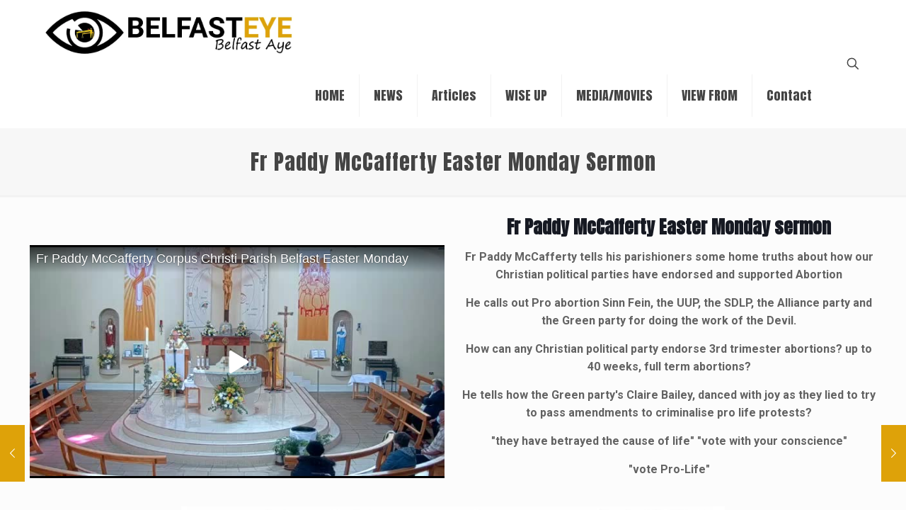

--- FILE ---
content_type: text/html; charset=UTF-8
request_url: https://belfasteye.com/2022/04/30/fr-paddy-mccafferty-easter-monday-sermon/
body_size: 24900
content:


<!DOCTYPE html><html lang="en-US" class="no-js " itemscope itemtype="https://schema.org/Article" ><head><meta charset="UTF-8" /><title>Fr Paddy McCafferty Easter Monday Sermon &#8211; Belfast Eye</title><meta name='robots' content='max-image-preview:large' /><meta name="description" content="Belfast Aye"/><meta property="og:image" content="https://belfasteye.com/wp-content/uploads/2022/04/Screenshot-2022-04-30-at-10.27.39.png"/><meta property="og:url" content="https://belfasteye.com/2022/04/30/fr-paddy-mccafferty-easter-monday-sermon/"/><meta property="og:type" content="article"/><meta property="og:title" content="Fr Paddy McCafferty Easter Monday Sermon"/><meta property="og:description" content="Fr Paddy McCafferty tells his parishioners some home truths about how our Christian political parties have endorsed and supported 3rd trimester Abortions, up to 40 weeks!"/><link rel="alternate" hreflang="en-US" href="https://belfasteye.com/2022/04/30/fr-paddy-mccafferty-easter-monday-sermon/"/><meta name="format-detection" content="telephone=no"><meta name="viewport" content="width=device-width, initial-scale=1, maximum-scale=1" /><link rel="shortcut icon" href="https://belfasteye.com/wp-content/uploads/2021/02/belfast-eye-fav.png" type="image/x-icon" /><meta name="theme-color" content="#ffffff" media="(prefers-color-scheme: light)"><meta name="theme-color" content="#ffffff" media="(prefers-color-scheme: dark)"><link rel='dns-prefetch' href='//fonts.googleapis.com' /><link rel="alternate" type="application/rss+xml" title="Belfast Eye &raquo; Feed" href="https://belfasteye.com/feed/" /><link rel="alternate" type="application/rss+xml" title="Belfast Eye &raquo; Comments Feed" href="https://belfasteye.com/comments/feed/" /><link rel="alternate" type="application/rss+xml" title="Belfast Eye &raquo; Fr Paddy McCafferty Easter Monday Sermon Comments Feed" href="https://belfasteye.com/2022/04/30/fr-paddy-mccafferty-easter-monday-sermon/feed/" /><link rel="alternate" title="oEmbed (JSON)" type="application/json+oembed" href="https://belfasteye.com/wp-json/oembed/1.0/embed?url=https%3A%2F%2Fbelfasteye.com%2F2022%2F04%2F30%2Ffr-paddy-mccafferty-easter-monday-sermon%2F" /><link rel="alternate" title="oEmbed (XML)" type="text/xml+oembed" href="https://belfasteye.com/wp-json/oembed/1.0/embed?url=https%3A%2F%2Fbelfasteye.com%2F2022%2F04%2F30%2Ffr-paddy-mccafferty-easter-monday-sermon%2F&#038;format=xml" /><style id='wp-img-auto-sizes-contain-inline-css' type='text/css'>img:is([sizes=auto i],[sizes^="auto," i]){contain-intrinsic-size:3000px 1500px}
/*# sourceURL=wp-img-auto-sizes-contain-inline-css */</style><link data-optimized="2" rel="stylesheet" href="https://belfasteye.com/wp-content/litespeed/css/b8dc85378adf50e54499510aa3cff68d.css?ver=20942" /><style id='wp-emoji-styles-inline-css' type='text/css'>img.wp-smiley, img.emoji {
		display: inline !important;
		border: none !important;
		box-shadow: none !important;
		height: 1em !important;
		width: 1em !important;
		margin: 0 0.07em !important;
		vertical-align: -0.1em !important;
		background: none !important;
		padding: 0 !important;
	}
/*# sourceURL=wp-emoji-styles-inline-css */</style><style id='global-styles-inline-css' type='text/css'>:root{--wp--preset--aspect-ratio--square: 1;--wp--preset--aspect-ratio--4-3: 4/3;--wp--preset--aspect-ratio--3-4: 3/4;--wp--preset--aspect-ratio--3-2: 3/2;--wp--preset--aspect-ratio--2-3: 2/3;--wp--preset--aspect-ratio--16-9: 16/9;--wp--preset--aspect-ratio--9-16: 9/16;--wp--preset--color--black: #000000;--wp--preset--color--cyan-bluish-gray: #abb8c3;--wp--preset--color--white: #ffffff;--wp--preset--color--pale-pink: #f78da7;--wp--preset--color--vivid-red: #cf2e2e;--wp--preset--color--luminous-vivid-orange: #ff6900;--wp--preset--color--luminous-vivid-amber: #fcb900;--wp--preset--color--light-green-cyan: #7bdcb5;--wp--preset--color--vivid-green-cyan: #00d084;--wp--preset--color--pale-cyan-blue: #8ed1fc;--wp--preset--color--vivid-cyan-blue: #0693e3;--wp--preset--color--vivid-purple: #9b51e0;--wp--preset--gradient--vivid-cyan-blue-to-vivid-purple: linear-gradient(135deg,rgb(6,147,227) 0%,rgb(155,81,224) 100%);--wp--preset--gradient--light-green-cyan-to-vivid-green-cyan: linear-gradient(135deg,rgb(122,220,180) 0%,rgb(0,208,130) 100%);--wp--preset--gradient--luminous-vivid-amber-to-luminous-vivid-orange: linear-gradient(135deg,rgb(252,185,0) 0%,rgb(255,105,0) 100%);--wp--preset--gradient--luminous-vivid-orange-to-vivid-red: linear-gradient(135deg,rgb(255,105,0) 0%,rgb(207,46,46) 100%);--wp--preset--gradient--very-light-gray-to-cyan-bluish-gray: linear-gradient(135deg,rgb(238,238,238) 0%,rgb(169,184,195) 100%);--wp--preset--gradient--cool-to-warm-spectrum: linear-gradient(135deg,rgb(74,234,220) 0%,rgb(151,120,209) 20%,rgb(207,42,186) 40%,rgb(238,44,130) 60%,rgb(251,105,98) 80%,rgb(254,248,76) 100%);--wp--preset--gradient--blush-light-purple: linear-gradient(135deg,rgb(255,206,236) 0%,rgb(152,150,240) 100%);--wp--preset--gradient--blush-bordeaux: linear-gradient(135deg,rgb(254,205,165) 0%,rgb(254,45,45) 50%,rgb(107,0,62) 100%);--wp--preset--gradient--luminous-dusk: linear-gradient(135deg,rgb(255,203,112) 0%,rgb(199,81,192) 50%,rgb(65,88,208) 100%);--wp--preset--gradient--pale-ocean: linear-gradient(135deg,rgb(255,245,203) 0%,rgb(182,227,212) 50%,rgb(51,167,181) 100%);--wp--preset--gradient--electric-grass: linear-gradient(135deg,rgb(202,248,128) 0%,rgb(113,206,126) 100%);--wp--preset--gradient--midnight: linear-gradient(135deg,rgb(2,3,129) 0%,rgb(40,116,252) 100%);--wp--preset--font-size--small: 13px;--wp--preset--font-size--medium: 20px;--wp--preset--font-size--large: 36px;--wp--preset--font-size--x-large: 42px;--wp--preset--spacing--20: 0.44rem;--wp--preset--spacing--30: 0.67rem;--wp--preset--spacing--40: 1rem;--wp--preset--spacing--50: 1.5rem;--wp--preset--spacing--60: 2.25rem;--wp--preset--spacing--70: 3.38rem;--wp--preset--spacing--80: 5.06rem;--wp--preset--shadow--natural: 6px 6px 9px rgba(0, 0, 0, 0.2);--wp--preset--shadow--deep: 12px 12px 50px rgba(0, 0, 0, 0.4);--wp--preset--shadow--sharp: 6px 6px 0px rgba(0, 0, 0, 0.2);--wp--preset--shadow--outlined: 6px 6px 0px -3px rgb(255, 255, 255), 6px 6px rgb(0, 0, 0);--wp--preset--shadow--crisp: 6px 6px 0px rgb(0, 0, 0);}:where(.is-layout-flex){gap: 0.5em;}:where(.is-layout-grid){gap: 0.5em;}body .is-layout-flex{display: flex;}.is-layout-flex{flex-wrap: wrap;align-items: center;}.is-layout-flex > :is(*, div){margin: 0;}body .is-layout-grid{display: grid;}.is-layout-grid > :is(*, div){margin: 0;}:where(.wp-block-columns.is-layout-flex){gap: 2em;}:where(.wp-block-columns.is-layout-grid){gap: 2em;}:where(.wp-block-post-template.is-layout-flex){gap: 1.25em;}:where(.wp-block-post-template.is-layout-grid){gap: 1.25em;}.has-black-color{color: var(--wp--preset--color--black) !important;}.has-cyan-bluish-gray-color{color: var(--wp--preset--color--cyan-bluish-gray) !important;}.has-white-color{color: var(--wp--preset--color--white) !important;}.has-pale-pink-color{color: var(--wp--preset--color--pale-pink) !important;}.has-vivid-red-color{color: var(--wp--preset--color--vivid-red) !important;}.has-luminous-vivid-orange-color{color: var(--wp--preset--color--luminous-vivid-orange) !important;}.has-luminous-vivid-amber-color{color: var(--wp--preset--color--luminous-vivid-amber) !important;}.has-light-green-cyan-color{color: var(--wp--preset--color--light-green-cyan) !important;}.has-vivid-green-cyan-color{color: var(--wp--preset--color--vivid-green-cyan) !important;}.has-pale-cyan-blue-color{color: var(--wp--preset--color--pale-cyan-blue) !important;}.has-vivid-cyan-blue-color{color: var(--wp--preset--color--vivid-cyan-blue) !important;}.has-vivid-purple-color{color: var(--wp--preset--color--vivid-purple) !important;}.has-black-background-color{background-color: var(--wp--preset--color--black) !important;}.has-cyan-bluish-gray-background-color{background-color: var(--wp--preset--color--cyan-bluish-gray) !important;}.has-white-background-color{background-color: var(--wp--preset--color--white) !important;}.has-pale-pink-background-color{background-color: var(--wp--preset--color--pale-pink) !important;}.has-vivid-red-background-color{background-color: var(--wp--preset--color--vivid-red) !important;}.has-luminous-vivid-orange-background-color{background-color: var(--wp--preset--color--luminous-vivid-orange) !important;}.has-luminous-vivid-amber-background-color{background-color: var(--wp--preset--color--luminous-vivid-amber) !important;}.has-light-green-cyan-background-color{background-color: var(--wp--preset--color--light-green-cyan) !important;}.has-vivid-green-cyan-background-color{background-color: var(--wp--preset--color--vivid-green-cyan) !important;}.has-pale-cyan-blue-background-color{background-color: var(--wp--preset--color--pale-cyan-blue) !important;}.has-vivid-cyan-blue-background-color{background-color: var(--wp--preset--color--vivid-cyan-blue) !important;}.has-vivid-purple-background-color{background-color: var(--wp--preset--color--vivid-purple) !important;}.has-black-border-color{border-color: var(--wp--preset--color--black) !important;}.has-cyan-bluish-gray-border-color{border-color: var(--wp--preset--color--cyan-bluish-gray) !important;}.has-white-border-color{border-color: var(--wp--preset--color--white) !important;}.has-pale-pink-border-color{border-color: var(--wp--preset--color--pale-pink) !important;}.has-vivid-red-border-color{border-color: var(--wp--preset--color--vivid-red) !important;}.has-luminous-vivid-orange-border-color{border-color: var(--wp--preset--color--luminous-vivid-orange) !important;}.has-luminous-vivid-amber-border-color{border-color: var(--wp--preset--color--luminous-vivid-amber) !important;}.has-light-green-cyan-border-color{border-color: var(--wp--preset--color--light-green-cyan) !important;}.has-vivid-green-cyan-border-color{border-color: var(--wp--preset--color--vivid-green-cyan) !important;}.has-pale-cyan-blue-border-color{border-color: var(--wp--preset--color--pale-cyan-blue) !important;}.has-vivid-cyan-blue-border-color{border-color: var(--wp--preset--color--vivid-cyan-blue) !important;}.has-vivid-purple-border-color{border-color: var(--wp--preset--color--vivid-purple) !important;}.has-vivid-cyan-blue-to-vivid-purple-gradient-background{background: var(--wp--preset--gradient--vivid-cyan-blue-to-vivid-purple) !important;}.has-light-green-cyan-to-vivid-green-cyan-gradient-background{background: var(--wp--preset--gradient--light-green-cyan-to-vivid-green-cyan) !important;}.has-luminous-vivid-amber-to-luminous-vivid-orange-gradient-background{background: var(--wp--preset--gradient--luminous-vivid-amber-to-luminous-vivid-orange) !important;}.has-luminous-vivid-orange-to-vivid-red-gradient-background{background: var(--wp--preset--gradient--luminous-vivid-orange-to-vivid-red) !important;}.has-very-light-gray-to-cyan-bluish-gray-gradient-background{background: var(--wp--preset--gradient--very-light-gray-to-cyan-bluish-gray) !important;}.has-cool-to-warm-spectrum-gradient-background{background: var(--wp--preset--gradient--cool-to-warm-spectrum) !important;}.has-blush-light-purple-gradient-background{background: var(--wp--preset--gradient--blush-light-purple) !important;}.has-blush-bordeaux-gradient-background{background: var(--wp--preset--gradient--blush-bordeaux) !important;}.has-luminous-dusk-gradient-background{background: var(--wp--preset--gradient--luminous-dusk) !important;}.has-pale-ocean-gradient-background{background: var(--wp--preset--gradient--pale-ocean) !important;}.has-electric-grass-gradient-background{background: var(--wp--preset--gradient--electric-grass) !important;}.has-midnight-gradient-background{background: var(--wp--preset--gradient--midnight) !important;}.has-small-font-size{font-size: var(--wp--preset--font-size--small) !important;}.has-medium-font-size{font-size: var(--wp--preset--font-size--medium) !important;}.has-large-font-size{font-size: var(--wp--preset--font-size--large) !important;}.has-x-large-font-size{font-size: var(--wp--preset--font-size--x-large) !important;}
/*# sourceURL=global-styles-inline-css */</style><style id='classic-theme-styles-inline-css' type='text/css'>/*! This file is auto-generated */
.wp-block-button__link{color:#fff;background-color:#32373c;border-radius:9999px;box-shadow:none;text-decoration:none;padding:calc(.667em + 2px) calc(1.333em + 2px);font-size:1.125em}.wp-block-file__button{background:#32373c;color:#fff;text-decoration:none}
/*# sourceURL=/wp-includes/css/classic-themes.min.css */</style><link rel='stylesheet' id='mfn-fonts-css' href='https://fonts.googleapis.com/css?family=Roboto%3A1%2C300%2C400%2C400italic%2C500%2C700%2C700italic%7CAnton%3A1%2C300%2C400%2C400italic%2C500%2C700%2C700italic&#038;display=swap&#038;ver=6.9' type='text/css' media='all' /><style id='mfn-dynamic-inline-css' type='text/css'>html{background-color:#FCFCFC}#Wrapper,#Content,.mfn-popup .mfn-popup-content,.mfn-off-canvas-sidebar .mfn-off-canvas-content-wrapper,.mfn-cart-holder,.mfn-header-login,#Top_bar .search_wrapper,#Top_bar .top_bar_right .mfn-live-search-box,.column_livesearch .mfn-live-search-wrapper,.column_livesearch .mfn-live-search-box{background-color:#FCFCFC}.layout-boxed.mfn-bebuilder-header.mfn-ui #Wrapper .mfn-only-sample-content{background-color:#FCFCFC}body:not(.template-slider) #Header{min-height:0px}body.header-below:not(.template-slider) #Header{padding-top:0px}#Footer .widgets_wrapper{padding:70px 0}.has-search-overlay.search-overlay-opened #search-overlay{background-color:rgba(0,0,0,0.6)}.elementor-page.elementor-default #Content .the_content .section_wrapper{max-width:100%}.elementor-page.elementor-default #Content .section.the_content{width:100%}.elementor-page.elementor-default #Content .section_wrapper .the_content_wrapper{margin-left:0;margin-right:0;width:100%}body,span.date_label,.timeline_items li h3 span,input[type="date"],input[type="text"],input[type="password"],input[type="tel"],input[type="email"],input[type="url"],textarea,select,.offer_li .title h3,.mfn-menu-item-megamenu{font-family:"Roboto",-apple-system,BlinkMacSystemFont,"Segoe UI",Roboto,Oxygen-Sans,Ubuntu,Cantarell,"Helvetica Neue",sans-serif}.lead,.big{font-family:"Roboto",-apple-system,BlinkMacSystemFont,"Segoe UI",Roboto,Oxygen-Sans,Ubuntu,Cantarell,"Helvetica Neue",sans-serif}#menu > ul > li > a,#overlay-menu ul li a{font-family:"Anton",-apple-system,BlinkMacSystemFont,"Segoe UI",Roboto,Oxygen-Sans,Ubuntu,Cantarell,"Helvetica Neue",sans-serif}#Subheader .title{font-family:"Anton",-apple-system,BlinkMacSystemFont,"Segoe UI",Roboto,Oxygen-Sans,Ubuntu,Cantarell,"Helvetica Neue",sans-serif}h1,h2,h3,h4,.text-logo #logo{font-family:"Anton",-apple-system,BlinkMacSystemFont,"Segoe UI",Roboto,Oxygen-Sans,Ubuntu,Cantarell,"Helvetica Neue",sans-serif}h5,h6{font-family:"Anton",-apple-system,BlinkMacSystemFont,"Segoe UI",Roboto,Oxygen-Sans,Ubuntu,Cantarell,"Helvetica Neue",sans-serif}blockquote{font-family:"Anton",-apple-system,BlinkMacSystemFont,"Segoe UI",Roboto,Oxygen-Sans,Ubuntu,Cantarell,"Helvetica Neue",sans-serif}.chart_box .chart .num,.counter .desc_wrapper .number-wrapper,.how_it_works .image .number,.pricing-box .plan-header .price,.quick_fact .number-wrapper,.woocommerce .product div.entry-summary .price{font-family:"Anton",-apple-system,BlinkMacSystemFont,"Segoe UI",Roboto,Oxygen-Sans,Ubuntu,Cantarell,"Helvetica Neue",sans-serif}body,.mfn-menu-item-megamenu{font-size:16px;line-height:25px;font-weight:400;letter-spacing:0px}.lead,.big{font-size:16px;line-height:28px;font-weight:400;letter-spacing:0px}#menu > ul > li > a,#overlay-menu ul li a{font-size:18px;font-weight:400;letter-spacing:0px}#overlay-menu ul li a{line-height:27px}#Subheader .title{font-size:30px;line-height:35px;font-weight:500;letter-spacing:1px}h1,.text-logo #logo{font-size:48px;line-height:50px;font-weight:400;letter-spacing:0px}h2{font-size:30px;line-height:34px;font-weight:300;letter-spacing:0px}h3,.woocommerce ul.products li.product h3,.woocommerce #customer_login h2{font-size:25px;line-height:29px;font-weight:300;letter-spacing:0px}h4,.woocommerce .woocommerce-order-details__title,.woocommerce .wc-bacs-bank-details-heading,.woocommerce .woocommerce-customer-details h2{font-size:21px;line-height:25px;font-weight:500;letter-spacing:0px}h5{font-size:15px;line-height:25px;font-weight:700;letter-spacing:0px}h6{font-size:14px;line-height:25px;font-weight:400;letter-spacing:0px}#Intro .intro-title{font-size:70px;line-height:70px;font-weight:400;letter-spacing:0px}@media only screen and (min-width:768px) and (max-width:959px){body,.mfn-menu-item-megamenu{font-size:14px;line-height:21px;font-weight:400;letter-spacing:0px}.lead,.big{font-size:14px;line-height:24px;font-weight:400;letter-spacing:0px}#menu > ul > li > a,#overlay-menu ul li a{font-size:15px;font-weight:400;letter-spacing:0px}#overlay-menu ul li a{line-height:22.5px}#Subheader .title{font-size:26px;line-height:30px;font-weight:500;letter-spacing:1px}h1,.text-logo #logo{font-size:41px;line-height:43px;font-weight:400;letter-spacing:0px}h2{font-size:26px;line-height:29px;font-weight:300;letter-spacing:0px}h3,.woocommerce ul.products li.product h3,.woocommerce #customer_login h2{font-size:21px;line-height:25px;font-weight:300;letter-spacing:0px}h4,.woocommerce .woocommerce-order-details__title,.woocommerce .wc-bacs-bank-details-heading,.woocommerce .woocommerce-customer-details h2{font-size:18px;line-height:21px;font-weight:500;letter-spacing:0px}h5{font-size:13px;line-height:21px;font-weight:700;letter-spacing:0px}h6{font-size:13px;line-height:21px;font-weight:400;letter-spacing:0px}#Intro .intro-title{font-size:60px;line-height:60px;font-weight:400;letter-spacing:0px}blockquote{font-size:15px}.chart_box .chart .num{font-size:45px;line-height:45px}.counter .desc_wrapper .number-wrapper{font-size:45px;line-height:45px}.counter .desc_wrapper .title{font-size:14px;line-height:18px}.faq .question .title{font-size:14px}.fancy_heading .title{font-size:38px;line-height:38px}.offer .offer_li .desc_wrapper .title h3{font-size:32px;line-height:32px}.offer_thumb_ul li.offer_thumb_li .desc_wrapper .title h3{font-size:32px;line-height:32px}.pricing-box .plan-header h2{font-size:27px;line-height:27px}.pricing-box .plan-header .price > span{font-size:40px;line-height:40px}.pricing-box .plan-header .price sup.currency{font-size:18px;line-height:18px}.pricing-box .plan-header .price sup.period{font-size:14px;line-height:14px}.quick_fact .number-wrapper{font-size:80px;line-height:80px}.trailer_box .desc h2{font-size:27px;line-height:27px}.widget > h3{font-size:17px;line-height:20px}}@media only screen and (min-width:480px) and (max-width:767px){body,.mfn-menu-item-megamenu{font-size:13px;line-height:19px;font-weight:400;letter-spacing:0px}.lead,.big{font-size:13px;line-height:21px;font-weight:400;letter-spacing:0px}#menu > ul > li > a,#overlay-menu ul li a{font-size:14px;font-weight:400;letter-spacing:0px}#overlay-menu ul li a{line-height:21px}#Subheader .title{font-size:23px;line-height:26px;font-weight:500;letter-spacing:1px}h1,.text-logo #logo{font-size:36px;line-height:38px;font-weight:400;letter-spacing:0px}h2{font-size:23px;line-height:26px;font-weight:300;letter-spacing:0px}h3,.woocommerce ul.products li.product h3,.woocommerce #customer_login h2{font-size:19px;line-height:22px;font-weight:300;letter-spacing:0px}h4,.woocommerce .woocommerce-order-details__title,.woocommerce .wc-bacs-bank-details-heading,.woocommerce .woocommerce-customer-details h2{font-size:16px;line-height:19px;font-weight:500;letter-spacing:0px}h5{font-size:13px;line-height:19px;font-weight:700;letter-spacing:0px}h6{font-size:13px;line-height:19px;font-weight:400;letter-spacing:0px}#Intro .intro-title{font-size:53px;line-height:53px;font-weight:400;letter-spacing:0px}blockquote{font-size:14px}.chart_box .chart .num{font-size:40px;line-height:40px}.counter .desc_wrapper .number-wrapper{font-size:40px;line-height:40px}.counter .desc_wrapper .title{font-size:13px;line-height:16px}.faq .question .title{font-size:13px}.fancy_heading .title{font-size:34px;line-height:34px}.offer .offer_li .desc_wrapper .title h3{font-size:28px;line-height:28px}.offer_thumb_ul li.offer_thumb_li .desc_wrapper .title h3{font-size:28px;line-height:28px}.pricing-box .plan-header h2{font-size:24px;line-height:24px}.pricing-box .plan-header .price > span{font-size:34px;line-height:34px}.pricing-box .plan-header .price sup.currency{font-size:16px;line-height:16px}.pricing-box .plan-header .price sup.period{font-size:13px;line-height:13px}.quick_fact .number-wrapper{font-size:70px;line-height:70px}.trailer_box .desc h2{font-size:24px;line-height:24px}.widget > h3{font-size:16px;line-height:19px}}@media only screen and (max-width:479px){body,.mfn-menu-item-megamenu{font-size:13px;line-height:19px;font-weight:400;letter-spacing:0px}.lead,.big{font-size:13px;line-height:19px;font-weight:400;letter-spacing:0px}#menu > ul > li > a,#overlay-menu ul li a{font-size:13px;font-weight:400;letter-spacing:0px}#overlay-menu ul li a{line-height:19.5px}#Subheader .title{font-size:18px;line-height:21px;font-weight:500;letter-spacing:1px}h1,.text-logo #logo{font-size:29px;line-height:30px;font-weight:400;letter-spacing:0px}h2{font-size:18px;line-height:20px;font-weight:300;letter-spacing:0px}h3,.woocommerce ul.products li.product h3,.woocommerce #customer_login h2{font-size:15px;line-height:19px;font-weight:300;letter-spacing:0px}h4,.woocommerce .woocommerce-order-details__title,.woocommerce .wc-bacs-bank-details-heading,.woocommerce .woocommerce-customer-details h2{font-size:13px;line-height:19px;font-weight:500;letter-spacing:0px}h5{font-size:13px;line-height:19px;font-weight:700;letter-spacing:0px}h6{font-size:13px;line-height:19px;font-weight:400;letter-spacing:0px}#Intro .intro-title{font-size:42px;line-height:42px;font-weight:400;letter-spacing:0px}blockquote{font-size:13px}.chart_box .chart .num{font-size:35px;line-height:35px}.counter .desc_wrapper .number-wrapper{font-size:35px;line-height:35px}.counter .desc_wrapper .title{font-size:13px;line-height:26px}.faq .question .title{font-size:13px}.fancy_heading .title{font-size:30px;line-height:30px}.offer .offer_li .desc_wrapper .title h3{font-size:26px;line-height:26px}.offer_thumb_ul li.offer_thumb_li .desc_wrapper .title h3{font-size:26px;line-height:26px}.pricing-box .plan-header h2{font-size:21px;line-height:21px}.pricing-box .plan-header .price > span{font-size:32px;line-height:32px}.pricing-box .plan-header .price sup.currency{font-size:14px;line-height:14px}.pricing-box .plan-header .price sup.period{font-size:13px;line-height:13px}.quick_fact .number-wrapper{font-size:60px;line-height:60px}.trailer_box .desc h2{font-size:21px;line-height:21px}.widget > h3{font-size:15px;line-height:18px}}.with_aside .sidebar.columns{width:23%}.with_aside .sections_group{width:77%}.aside_both .sidebar.columns{width:18%}.aside_both .sidebar.sidebar-1{margin-left:-82%}.aside_both .sections_group{width:64%;margin-left:18%}@media only screen and (min-width:1240px){#Wrapper,.with_aside .content_wrapper{max-width:1240px}body.layout-boxed.mfn-header-scrolled .mfn-header-tmpl.mfn-sticky-layout-width{max-width:1240px;left:0;right:0;margin-left:auto;margin-right:auto}body.layout-boxed:not(.mfn-header-scrolled) .mfn-header-tmpl.mfn-header-layout-width,body.layout-boxed .mfn-header-tmpl.mfn-header-layout-width:not(.mfn-hasSticky){max-width:1240px;left:0;right:0;margin-left:auto;margin-right:auto}body.layout-boxed.mfn-bebuilder-header.mfn-ui .mfn-only-sample-content{max-width:1240px;margin-left:auto;margin-right:auto}.section_wrapper,.container{max-width:1220px}.layout-boxed.header-boxed #Top_bar.is-sticky{max-width:1240px}}@media only screen and (max-width:767px){#Wrapper{max-width:calc(100% - 67px)}.content_wrapper .section_wrapper,.container,.four.columns .widget-area{max-width:550px !important;padding-left:33px;padding-right:33px}}body{--mfn-button-font-family:inherit;--mfn-button-font-size:16px;--mfn-button-font-weight:400;--mfn-button-font-style:inherit;--mfn-button-letter-spacing:0px;--mfn-button-padding:16px 20px 16px 20px;--mfn-button-border-width:0;--mfn-button-border-radius:5px 5px 5px 5px;--mfn-button-gap:10px;--mfn-button-transition:0.2s;--mfn-button-color:#747474;--mfn-button-color-hover:#747474;--mfn-button-bg:#f7f7f7;--mfn-button-bg-hover:#eaeaea;--mfn-button-border-color:transparent;--mfn-button-border-color-hover:transparent;--mfn-button-icon-color:#747474;--mfn-button-icon-color-hover:#747474;--mfn-button-box-shadow:unset;--mfn-button-theme-color:#ffffff;--mfn-button-theme-color-hover:#ffffff;--mfn-button-theme-bg:#0095eb;--mfn-button-theme-bg-hover:#0088de;--mfn-button-theme-border-color:transparent;--mfn-button-theme-border-color-hover:transparent;--mfn-button-theme-icon-color:#ffffff;--mfn-button-theme-icon-color-hover:#ffffff;--mfn-button-theme-box-shadow:unset;--mfn-button-shop-color:#ffffff;--mfn-button-shop-color-hover:#ffffff;--mfn-button-shop-bg:#0095eb;--mfn-button-shop-bg-hover:#0088de;--mfn-button-shop-border-color:transparent;--mfn-button-shop-border-color-hover:transparent;--mfn-button-shop-icon-color:#626262;--mfn-button-shop-icon-color-hover:#626262;--mfn-button-shop-box-shadow:unset;--mfn-button-action-color:#747474;--mfn-button-action-color-hover:#747474;--mfn-button-action-bg:#f7f7f7;--mfn-button-action-bg-hover:#eaeaea;--mfn-button-action-border-color:transparent;--mfn-button-action-border-color-hover:transparent;--mfn-button-action-icon-color:#626262;--mfn-button-action-icon-color-hover:#626262;--mfn-button-action-box-shadow:unset}@media only screen and (max-width:959px){body{}}@media only screen and (max-width:768px){body{}}.mfn-cookies,.mfn-cookies-reopen{--mfn-gdpr2-container-text-color:#626262;--mfn-gdpr2-container-strong-color:#07070a;--mfn-gdpr2-container-bg:#ffffff;--mfn-gdpr2-container-overlay:rgba(25,37,48,0.6);--mfn-gdpr2-details-box-bg:#fbfbfb;--mfn-gdpr2-details-switch-bg:#00032a;--mfn-gdpr2-details-switch-bg-active:#5acb65;--mfn-gdpr2-tabs-text-color:#07070a;--mfn-gdpr2-tabs-text-color-active:#0089f7;--mfn-gdpr2-tabs-border:rgba(8,8,14,0.1);--mfn-gdpr2-buttons-box-bg:#fbfbfb;--mfn-gdpr2-reopen-background:#fff;--mfn-gdpr2-reopen-color:#222}#Top_bar #logo,.header-fixed #Top_bar #logo,.header-plain #Top_bar #logo,.header-transparent #Top_bar #logo{height:60px;line-height:60px;padding:15px 0}.logo-overflow #Top_bar:not(.is-sticky) .logo{height:90px}#Top_bar .menu > li > a{padding:15px 0}.menu-highlight:not(.header-creative) #Top_bar .menu > li > a{margin:20px 0}.header-plain:not(.menu-highlight) #Top_bar .menu > li > a span:not(.description){line-height:90px}.header-fixed #Top_bar .menu > li > a{padding:30px 0}@media only screen and (max-width:767px){.mobile-header-mini #Top_bar #logo{height:50px!important;line-height:50px!important;margin:5px 0}}#Top_bar #logo img.svg{width:100px}.image_frame,.wp-caption{border-width:0px}.alert{border-radius:0px}#Top_bar .top_bar_right .top-bar-right-input input{width:200px}.mfn-live-search-box .mfn-live-search-list{max-height:300px}#Side_slide{right:-250px;width:250px}#Side_slide.left{left:-250px}.blog-teaser li .desc-wrapper .desc{background-position-y:-1px}.mfn-free-delivery-info{--mfn-free-delivery-bar:#0095eb;--mfn-free-delivery-bg:rgba(0,0,0,0.1);--mfn-free-delivery-achieved:#0095eb}#back_to_top i{color:#65666C}@media only screen and ( max-width:767px ){}@media only screen and (min-width:1240px){body:not(.header-simple) #Top_bar #menu{display:block!important}.tr-menu #Top_bar #menu{background:none!important}#Top_bar .menu > li > ul.mfn-megamenu > li{float:left}#Top_bar .menu > li > ul.mfn-megamenu > li.mfn-megamenu-cols-1{width:100%}#Top_bar .menu > li > ul.mfn-megamenu > li.mfn-megamenu-cols-2{width:50%}#Top_bar .menu > li > ul.mfn-megamenu > li.mfn-megamenu-cols-3{width:33.33%}#Top_bar .menu > li > ul.mfn-megamenu > li.mfn-megamenu-cols-4{width:25%}#Top_bar .menu > li > ul.mfn-megamenu > li.mfn-megamenu-cols-5{width:20%}#Top_bar .menu > li > ul.mfn-megamenu > li.mfn-megamenu-cols-6{width:16.66%}#Top_bar .menu > li > ul.mfn-megamenu > li > ul{display:block!important;position:inherit;left:auto;top:auto;border-width:0 1px 0 0}#Top_bar .menu > li > ul.mfn-megamenu > li:last-child > ul{border:0}#Top_bar .menu > li > ul.mfn-megamenu > li > ul li{width:auto}#Top_bar .menu > li > ul.mfn-megamenu a.mfn-megamenu-title{text-transform:uppercase;font-weight:400;background:none}#Top_bar .menu > li > ul.mfn-megamenu a .menu-arrow{display:none}.menuo-right #Top_bar .menu > li > ul.mfn-megamenu{left:0;width:98%!important;margin:0 1%;padding:20px 0}.menuo-right #Top_bar .menu > li > ul.mfn-megamenu-bg{box-sizing:border-box}#Top_bar .menu > li > ul.mfn-megamenu-bg{padding:20px 166px 20px 20px;background-repeat:no-repeat;background-position:right bottom}.rtl #Top_bar .menu > li > ul.mfn-megamenu-bg{padding-left:166px;padding-right:20px;background-position:left bottom}#Top_bar .menu > li > ul.mfn-megamenu-bg > li{background:none}#Top_bar .menu > li > ul.mfn-megamenu-bg > li a{border:none}#Top_bar .menu > li > ul.mfn-megamenu-bg > li > ul{background:none!important;-webkit-box-shadow:0 0 0 0;-moz-box-shadow:0 0 0 0;box-shadow:0 0 0 0}.mm-vertical #Top_bar .container{position:relative}.mm-vertical #Top_bar .top_bar_left{position:static}.mm-vertical #Top_bar .menu > li ul{box-shadow:0 0 0 0 transparent!important;background-image:none}.mm-vertical #Top_bar .menu > li > ul.mfn-megamenu{padding:20px 0}.mm-vertical.header-plain #Top_bar .menu > li > ul.mfn-megamenu{width:100%!important;margin:0}.mm-vertical #Top_bar .menu > li > ul.mfn-megamenu > li{display:table-cell;float:none!important;width:10%;padding:0 15px;border-right:1px solid rgba(0,0,0,0.05)}.mm-vertical #Top_bar .menu > li > ul.mfn-megamenu > li:last-child{border-right-width:0}.mm-vertical #Top_bar .menu > li > ul.mfn-megamenu > li.hide-border{border-right-width:0}.mm-vertical #Top_bar .menu > li > ul.mfn-megamenu > li a{border-bottom-width:0;padding:9px 15px;line-height:120%}.mm-vertical #Top_bar .menu > li > ul.mfn-megamenu a.mfn-megamenu-title{font-weight:700}.rtl .mm-vertical #Top_bar .menu > li > ul.mfn-megamenu > li:first-child{border-right-width:0}.rtl .mm-vertical #Top_bar .menu > li > ul.mfn-megamenu > li:last-child{border-right-width:1px}body.header-shop #Top_bar #menu{display:flex!important;background-color:transparent}.header-shop #Top_bar.is-sticky .top_bar_row_second{display:none}.header-plain:not(.menuo-right) #Header .top_bar_left{width:auto!important}.header-stack.header-center #Top_bar #menu{display:inline-block!important}.header-simple #Top_bar #menu{display:none;height:auto;width:300px;bottom:auto;top:100%;right:1px;position:absolute;margin:0}.header-simple #Header a.responsive-menu-toggle{display:block;right:10px}.header-simple #Top_bar #menu > ul{width:100%;float:left}.header-simple #Top_bar #menu ul li{width:100%;padding-bottom:0;border-right:0;position:relative}.header-simple #Top_bar #menu ul li a{padding:0 20px;margin:0;display:block;height:auto;line-height:normal;border:none}.header-simple #Top_bar #menu ul li a:not(.menu-toggle):after{display:none}.header-simple #Top_bar #menu ul li a span{border:none;line-height:44px;display:inline;padding:0}.header-simple #Top_bar #menu ul li.submenu .menu-toggle{display:block;position:absolute;right:0;top:0;width:44px;height:44px;line-height:44px;font-size:30px;font-weight:300;text-align:center;cursor:pointer;color:#444;opacity:0.33;transform:unset}.header-simple #Top_bar #menu ul li.submenu .menu-toggle:after{content:"+";position:static}.header-simple #Top_bar #menu ul li.hover > .menu-toggle:after{content:"-"}.header-simple #Top_bar #menu ul li.hover a{border-bottom:0}.header-simple #Top_bar #menu ul.mfn-megamenu li .menu-toggle{display:none}.header-simple #Top_bar #menu ul li ul{position:relative!important;left:0!important;top:0;padding:0;margin:0!important;width:auto!important;background-image:none}.header-simple #Top_bar #menu ul li ul li{width:100%!important;display:block;padding:0}.header-simple #Top_bar #menu ul li ul li a{padding:0 20px 0 30px}.header-simple #Top_bar #menu ul li ul li a .menu-arrow{display:none}.header-simple #Top_bar #menu ul li ul li a span{padding:0}.header-simple #Top_bar #menu ul li ul li a span:after{display:none!important}.header-simple #Top_bar .menu > li > ul.mfn-megamenu a.mfn-megamenu-title{text-transform:uppercase;font-weight:400}.header-simple #Top_bar .menu > li > ul.mfn-megamenu > li > ul{display:block!important;position:inherit;left:auto;top:auto}.header-simple #Top_bar #menu ul li ul li ul{border-left:0!important;padding:0;top:0}.header-simple #Top_bar #menu ul li ul li ul li a{padding:0 20px 0 40px}.rtl.header-simple #Top_bar #menu{left:1px;right:auto}.rtl.header-simple #Top_bar a.responsive-menu-toggle{left:10px;right:auto}.rtl.header-simple #Top_bar #menu ul li.submenu .menu-toggle{left:0;right:auto}.rtl.header-simple #Top_bar #menu ul li ul{left:auto!important;right:0!important}.rtl.header-simple #Top_bar #menu ul li ul li a{padding:0 30px 0 20px}.rtl.header-simple #Top_bar #menu ul li ul li ul li a{padding:0 40px 0 20px}.menu-highlight #Top_bar .menu > li{margin:0 2px}.menu-highlight:not(.header-creative) #Top_bar .menu > li > a{padding:0;-webkit-border-radius:5px;border-radius:5px}.menu-highlight #Top_bar .menu > li > a:after{display:none}.menu-highlight #Top_bar .menu > li > a span:not(.description){line-height:50px}.menu-highlight #Top_bar .menu > li > a span.description{display:none}.menu-highlight.header-stack #Top_bar .menu > li > a{margin:10px 0!important}.menu-highlight.header-stack #Top_bar .menu > li > a span:not(.description){line-height:40px}.menu-highlight.header-simple #Top_bar #menu ul li,.menu-highlight.header-creative #Top_bar #menu ul li{margin:0}.menu-highlight.header-simple #Top_bar #menu ul li > a,.menu-highlight.header-creative #Top_bar #menu ul li > a{-webkit-border-radius:0;border-radius:0}.menu-highlight:not(.header-fixed):not(.header-simple) #Top_bar.is-sticky .menu > li > a{margin:10px 0!important;padding:5px 0!important}.menu-highlight:not(.header-fixed):not(.header-simple) #Top_bar.is-sticky .menu > li > a span{line-height:30px!important}.header-modern.menu-highlight.menuo-right .menu_wrapper{margin-right:20px}.menu-line-below #Top_bar .menu > li > a:not(.menu-toggle):after{top:auto;bottom:-4px}.menu-line-below #Top_bar.is-sticky .menu > li > a:not(.menu-toggle):after{top:auto;bottom:-4px}.menu-line-below-80 #Top_bar:not(.is-sticky) .menu > li > a:not(.menu-toggle):after{height:4px;left:10%;top:50%;margin-top:20px;width:80%}.menu-line-below-80-1 #Top_bar:not(.is-sticky) .menu > li > a:not(.menu-toggle):after{height:1px;left:10%;top:50%;margin-top:20px;width:80%}.menu-link-color #Top_bar .menu > li > a:not(.menu-toggle):after{display:none!important}.menu-arrow-top #Top_bar .menu > li > a:after{background:none repeat scroll 0 0 rgba(0,0,0,0)!important;border-color:#ccc transparent transparent;border-style:solid;border-width:7px 7px 0;display:block;height:0;left:50%;margin-left:-7px;top:0!important;width:0}.menu-arrow-top #Top_bar.is-sticky .menu > li > a:after{top:0!important}.menu-arrow-bottom #Top_bar .menu > li > a:after{background:none!important;border-color:transparent transparent #ccc;border-style:solid;border-width:0 7px 7px;display:block;height:0;left:50%;margin-left:-7px;top:auto;bottom:0;width:0}.menu-arrow-bottom #Top_bar.is-sticky .menu > li > a:after{top:auto;bottom:0}.menuo-no-borders #Top_bar .menu > li > a span{border-width:0!important}.menuo-no-borders #Header_creative #Top_bar .menu > li > a span{border-bottom-width:0}.menuo-no-borders.header-plain #Top_bar a#header_cart,.menuo-no-borders.header-plain #Top_bar a#search_button,.menuo-no-borders.header-plain #Top_bar .wpml-languages,.menuo-no-borders.header-plain #Top_bar a.action_button{border-width:0}.menuo-right #Top_bar .menu_wrapper{float:right}.menuo-right.header-stack:not(.header-center) #Top_bar .menu_wrapper{margin-right:150px}body.header-creative{padding-left:50px}body.header-creative.header-open{padding-left:250px}body.error404,body.under-construction,body.elementor-maintenance-mode,body.template-blank,body.under-construction.header-rtl.header-creative.header-open{padding-left:0!important;padding-right:0!important}.header-creative.footer-fixed #Footer,.header-creative.footer-sliding #Footer,.header-creative.footer-stick #Footer.is-sticky{box-sizing:border-box;padding-left:50px}.header-open.footer-fixed #Footer,.header-open.footer-sliding #Footer,.header-creative.footer-stick #Footer.is-sticky{padding-left:250px}.header-rtl.header-creative.footer-fixed #Footer,.header-rtl.header-creative.footer-sliding #Footer,.header-rtl.header-creative.footer-stick #Footer.is-sticky{padding-left:0;padding-right:50px}.header-rtl.header-open.footer-fixed #Footer,.header-rtl.header-open.footer-sliding #Footer,.header-rtl.header-creative.footer-stick #Footer.is-sticky{padding-right:250px}#Header_creative{background-color:#fff;position:fixed;width:250px;height:100%;left:-200px;top:0;z-index:9002;-webkit-box-shadow:2px 0 4px 2px rgba(0,0,0,.15);box-shadow:2px 0 4px 2px rgba(0,0,0,.15)}#Header_creative .container{width:100%}#Header_creative .creative-wrapper{opacity:0;margin-right:50px}#Header_creative a.creative-menu-toggle{display:block;width:34px;height:34px;line-height:34px;font-size:22px;text-align:center;position:absolute;top:10px;right:8px;border-radius:3px}.admin-bar #Header_creative a.creative-menu-toggle{top:42px}#Header_creative #Top_bar{position:static;width:100%}#Header_creative #Top_bar .top_bar_left{width:100%!important;float:none}#Header_creative #Top_bar .logo{float:none;text-align:center;margin:15px 0}#Header_creative #Top_bar #menu{background-color:transparent}#Header_creative #Top_bar .menu_wrapper{float:none;margin:0 0 30px}#Header_creative #Top_bar .menu > li{width:100%;float:none;position:relative}#Header_creative #Top_bar .menu > li > a{padding:0;text-align:center}#Header_creative #Top_bar .menu > li > a:after{display:none}#Header_creative #Top_bar .menu > li > a span{border-right:0;border-bottom-width:1px;line-height:38px}#Header_creative #Top_bar .menu li ul{left:100%;right:auto;top:0;box-shadow:2px 2px 2px 0 rgba(0,0,0,0.03);-webkit-box-shadow:2px 2px 2px 0 rgba(0,0,0,0.03)}#Header_creative #Top_bar .menu > li > ul.mfn-megamenu{margin:0;width:700px!important}#Header_creative #Top_bar .menu > li > ul.mfn-megamenu > li > ul{left:0}#Header_creative #Top_bar .menu li ul li a{padding-top:9px;padding-bottom:8px}#Header_creative #Top_bar .menu li ul li ul{top:0}#Header_creative #Top_bar .menu > li > a span.description{display:block;font-size:13px;line-height:28px!important;clear:both}.menuo-arrows #Top_bar .menu > li.submenu > a > span:after{content:unset!important}#Header_creative #Top_bar .top_bar_right{width:100%!important;float:left;height:auto;margin-bottom:35px;text-align:center;padding:0 20px;top:0;-webkit-box-sizing:border-box;-moz-box-sizing:border-box;box-sizing:border-box}#Header_creative #Top_bar .top_bar_right:before{content:none}#Header_creative #Top_bar .top_bar_right .top_bar_right_wrapper{flex-wrap:wrap;justify-content:center}#Header_creative #Top_bar .top_bar_right .top-bar-right-icon,#Header_creative #Top_bar .top_bar_right .wpml-languages,#Header_creative #Top_bar .top_bar_right .top-bar-right-button,#Header_creative #Top_bar .top_bar_right .top-bar-right-input{min-height:30px;margin:5px}#Header_creative #Top_bar .search_wrapper{left:100%;top:auto}#Header_creative #Top_bar .banner_wrapper{display:block;text-align:center}#Header_creative #Top_bar .banner_wrapper img{max-width:100%;height:auto;display:inline-block}#Header_creative #Action_bar{display:none;position:absolute;bottom:0;top:auto;clear:both;padding:0 20px;box-sizing:border-box}#Header_creative #Action_bar .contact_details{width:100%;text-align:center;margin-bottom:20px}#Header_creative #Action_bar .contact_details li{padding:0}#Header_creative #Action_bar .social{float:none;text-align:center;padding:5px 0 15px}#Header_creative #Action_bar .social li{margin-bottom:2px}#Header_creative #Action_bar .social-menu{float:none;text-align:center}#Header_creative #Action_bar .social-menu li{border-color:rgba(0,0,0,.1)}#Header_creative .social li a{color:rgba(0,0,0,.5)}#Header_creative .social li a:hover{color:#000}#Header_creative .creative-social{position:absolute;bottom:10px;right:0;width:50px}#Header_creative .creative-social li{display:block;float:none;width:100%;text-align:center;margin-bottom:5px}.header-creative .fixed-nav.fixed-nav-prev{margin-left:50px}.header-creative.header-open .fixed-nav.fixed-nav-prev{margin-left:250px}.menuo-last #Header_creative #Top_bar .menu li.last ul{top:auto;bottom:0}.header-open #Header_creative{left:0}.header-open #Header_creative .creative-wrapper{opacity:1;margin:0!important}.header-open #Header_creative .creative-menu-toggle,.header-open #Header_creative .creative-social{display:none}.header-open #Header_creative #Action_bar{display:block}body.header-rtl.header-creative{padding-left:0;padding-right:50px}.header-rtl #Header_creative{left:auto;right:-200px}.header-rtl #Header_creative .creative-wrapper{margin-left:50px;margin-right:0}.header-rtl #Header_creative a.creative-menu-toggle{left:8px;right:auto}.header-rtl #Header_creative .creative-social{left:0;right:auto}.header-rtl #Footer #back_to_top.sticky{right:125px}.header-rtl #popup_contact{right:70px}.header-rtl #Header_creative #Top_bar .menu li ul{left:auto;right:100%}.header-rtl #Header_creative #Top_bar .search_wrapper{left:auto;right:100%}.header-rtl .fixed-nav.fixed-nav-prev{margin-left:0!important}.header-rtl .fixed-nav.fixed-nav-next{margin-right:50px}body.header-rtl.header-creative.header-open{padding-left:0;padding-right:250px!important}.header-rtl.header-open #Header_creative{left:auto;right:0}.header-rtl.header-open #Footer #back_to_top.sticky{right:325px}.header-rtl.header-open #popup_contact{right:270px}.header-rtl.header-open .fixed-nav.fixed-nav-next{margin-right:250px}#Header_creative.active{left:-1px}.header-rtl #Header_creative.active{left:auto;right:-1px}#Header_creative.active .creative-wrapper{opacity:1;margin:0}.header-creative .vc_row[data-vc-full-width]{padding-left:50px}.header-creative.header-open .vc_row[data-vc-full-width]{padding-left:250px}.header-open .vc_parallax .vc_parallax-inner{left:auto;width:calc(100% - 250px)}.header-open.header-rtl .vc_parallax .vc_parallax-inner{left:0;right:auto}#Header_creative.scroll{height:100%;overflow-y:auto}#Header_creative.scroll:not(.dropdown) .menu li ul{display:none!important}#Header_creative.scroll #Action_bar{position:static}#Header_creative.dropdown{outline:none}#Header_creative.dropdown #Top_bar .menu_wrapper{float:left;width:100%}#Header_creative.dropdown #Top_bar #menu ul li{position:relative;float:left}#Header_creative.dropdown #Top_bar #menu ul li a:not(.menu-toggle):after{display:none}#Header_creative.dropdown #Top_bar #menu ul li a span{line-height:38px;padding:0}#Header_creative.dropdown #Top_bar #menu ul li.submenu .menu-toggle{display:block;position:absolute;right:0;top:0;width:38px;height:38px;line-height:38px;font-size:26px;font-weight:300;text-align:center;cursor:pointer;color:#444;opacity:0.33;z-index:203}#Header_creative.dropdown #Top_bar #menu ul li.submenu .menu-toggle:after{content:"+";position:static}#Header_creative.dropdown #Top_bar #menu ul li.hover > .menu-toggle:after{content:"-"}#Header_creative.dropdown #Top_bar #menu ul.sub-menu li:not(:last-of-type) a{border-bottom:0}#Header_creative.dropdown #Top_bar #menu ul.mfn-megamenu li .menu-toggle{display:none}#Header_creative.dropdown #Top_bar #menu ul li ul{position:relative!important;left:0!important;top:0;padding:0;margin-left:0!important;width:auto!important;background-image:none}#Header_creative.dropdown #Top_bar #menu ul li ul li{width:100%!important}#Header_creative.dropdown #Top_bar #menu ul li ul li a{padding:0 10px;text-align:center}#Header_creative.dropdown #Top_bar #menu ul li ul li a .menu-arrow{display:none}#Header_creative.dropdown #Top_bar #menu ul li ul li a span{padding:0}#Header_creative.dropdown #Top_bar #menu ul li ul li a span:after{display:none!important}#Header_creative.dropdown #Top_bar .menu > li > ul.mfn-megamenu a.mfn-megamenu-title{text-transform:uppercase;font-weight:400}#Header_creative.dropdown #Top_bar .menu > li > ul.mfn-megamenu > li > ul{display:block!important;position:inherit;left:auto;top:auto}#Header_creative.dropdown #Top_bar #menu ul li ul li ul{border-left:0!important;padding:0;top:0}#Header_creative{transition:left .5s ease-in-out,right .5s ease-in-out}#Header_creative .creative-wrapper{transition:opacity .5s ease-in-out,margin 0s ease-in-out .5s}#Header_creative.active .creative-wrapper{transition:opacity .5s ease-in-out,margin 0s ease-in-out}}@media only screen and (min-width:1240px){#Top_bar.is-sticky{position:fixed!important;width:100%;left:0;top:-60px;height:60px;z-index:701;background:#fff;opacity:.97;-webkit-box-shadow:0 2px 5px 0 rgba(0,0,0,0.1);-moz-box-shadow:0 2px 5px 0 rgba(0,0,0,0.1);box-shadow:0 2px 5px 0 rgba(0,0,0,0.1)}.layout-boxed.header-boxed #Top_bar.is-sticky{left:50%;-webkit-transform:translateX(-50%);transform:translateX(-50%)}#Top_bar.is-sticky .top_bar_left,#Top_bar.is-sticky .top_bar_right,#Top_bar.is-sticky .top_bar_right:before{background:none;box-shadow:unset}#Top_bar.is-sticky .logo{width:auto;margin:0 30px 0 20px;padding:0}#Top_bar.is-sticky #logo,#Top_bar.is-sticky .custom-logo-link{padding:5px 0!important;height:50px!important;line-height:50px!important}.logo-no-sticky-padding #Top_bar.is-sticky #logo{height:60px!important;line-height:60px!important}#Top_bar.is-sticky #logo img.logo-main{display:none}#Top_bar.is-sticky #logo img.logo-sticky{display:inline;max-height:35px}.logo-sticky-width-auto #Top_bar.is-sticky #logo img.logo-sticky{width:auto}#Top_bar.is-sticky .menu_wrapper{clear:none}#Top_bar.is-sticky .menu_wrapper .menu > li > a{padding:15px 0}#Top_bar.is-sticky .menu > li > a,#Top_bar.is-sticky .menu > li > a span{line-height:30px}#Top_bar.is-sticky .menu > li > a:after{top:auto;bottom:-4px}#Top_bar.is-sticky .menu > li > a span.description{display:none}#Top_bar.is-sticky .secondary_menu_wrapper,#Top_bar.is-sticky .banner_wrapper{display:none}.header-overlay #Top_bar.is-sticky{display:none}.sticky-dark #Top_bar.is-sticky,.sticky-dark #Top_bar.is-sticky #menu{background:rgba(0,0,0,.8)}.sticky-dark #Top_bar.is-sticky .menu > li:not(.current-menu-item) > a{color:#fff}.sticky-dark #Top_bar.is-sticky .top_bar_right .top-bar-right-icon{color:rgba(255,255,255,.9)}.sticky-dark #Top_bar.is-sticky .top_bar_right .top-bar-right-icon svg .path{stroke:rgba(255,255,255,.9)}.sticky-dark #Top_bar.is-sticky .wpml-languages a.active,.sticky-dark #Top_bar.is-sticky .wpml-languages ul.wpml-lang-dropdown{background:rgba(0,0,0,0.1);border-color:rgba(0,0,0,0.1)}.sticky-white #Top_bar.is-sticky,.sticky-white #Top_bar.is-sticky #menu{background:rgba(255,255,255,.8)}.sticky-white #Top_bar.is-sticky .menu > li:not(.current-menu-item) > a{color:#222}.sticky-white #Top_bar.is-sticky .top_bar_right .top-bar-right-icon{color:rgba(0,0,0,.8)}.sticky-white #Top_bar.is-sticky .top_bar_right .top-bar-right-icon svg .path{stroke:rgba(0,0,0,.8)}.sticky-white #Top_bar.is-sticky .wpml-languages a.active,.sticky-white #Top_bar.is-sticky .wpml-languages ul.wpml-lang-dropdown{background:rgba(255,255,255,0.1);border-color:rgba(0,0,0,0.1)}}@media only screen and (min-width:768px) and (max-width:1240px){.header_placeholder{height:0!important}}@media only screen and (max-width:1239px){#Top_bar #menu{display:none;height:auto;width:300px;bottom:auto;top:100%;right:1px;position:absolute;margin:0}#Top_bar a.responsive-menu-toggle{display:block}#Top_bar #menu > ul{width:100%;float:left}#Top_bar #menu ul li{width:100%;padding-bottom:0;border-right:0;position:relative}#Top_bar #menu ul li a{padding:0 25px;margin:0;display:block;height:auto;line-height:normal;border:none}#Top_bar #menu ul li a:not(.menu-toggle):after{display:none}#Top_bar #menu ul li a span{border:none;line-height:44px;display:inline;padding:0}#Top_bar #menu ul li a span.description{margin:0 0 0 5px}#Top_bar #menu ul li.submenu .menu-toggle{display:block;position:absolute;right:15px;top:0;width:44px;height:44px;line-height:44px;font-size:30px;font-weight:300;text-align:center;cursor:pointer;color:#444;opacity:0.33;transform:unset}#Top_bar #menu ul li.submenu .menu-toggle:after{content:"+";position:static}#Top_bar #menu ul li.hover > .menu-toggle:after{content:"-"}#Top_bar #menu ul li.hover a{border-bottom:0}#Top_bar #menu ul li a span:after{display:none!important}#Top_bar #menu ul.mfn-megamenu li .menu-toggle{display:none}.menuo-arrows.keyboard-support #Top_bar .menu > li.submenu > a:not(.menu-toggle):after,.menuo-arrows:not(.keyboard-support) #Top_bar .menu > li.submenu > a:not(.menu-toggle)::after{display:none !important}#Top_bar #menu ul li ul{position:relative!important;left:0!important;top:0;padding:0;margin-left:0!important;width:auto!important;background-image:none!important;box-shadow:0 0 0 0 transparent!important;-webkit-box-shadow:0 0 0 0 transparent!important}#Top_bar #menu ul li ul li{width:100%!important}#Top_bar #menu ul li ul li a{padding:0 20px 0 35px}#Top_bar #menu ul li ul li a .menu-arrow{display:none}#Top_bar #menu ul li ul li a span{padding:0}#Top_bar #menu ul li ul li a span:after{display:none!important}#Top_bar .menu > li > ul.mfn-megamenu a.mfn-megamenu-title{text-transform:uppercase;font-weight:400}#Top_bar .menu > li > ul.mfn-megamenu > li > ul{display:block!important;position:inherit;left:auto;top:auto}#Top_bar #menu ul li ul li ul{border-left:0!important;padding:0;top:0}#Top_bar #menu ul li ul li ul li a{padding:0 20px 0 45px}#Header #menu > ul > li.current-menu-item > a,#Header #menu > ul > li.current_page_item > a,#Header #menu > ul > li.current-menu-parent > a,#Header #menu > ul > li.current-page-parent > a,#Header #menu > ul > li.current-menu-ancestor > a,#Header #menu > ul > li.current_page_ancestor > a{background:rgba(0,0,0,.02)}.rtl #Top_bar #menu{left:1px;right:auto}.rtl #Top_bar a.responsive-menu-toggle{left:20px;right:auto}.rtl #Top_bar #menu ul li.submenu .menu-toggle{left:15px;right:auto;border-left:none;border-right:1px solid #eee;transform:unset}.rtl #Top_bar #menu ul li ul{left:auto!important;right:0!important}.rtl #Top_bar #menu ul li ul li a{padding:0 30px 0 20px}.rtl #Top_bar #menu ul li ul li ul li a{padding:0 40px 0 20px}.header-stack .menu_wrapper a.responsive-menu-toggle{position:static!important;margin:11px 0!important}.header-stack .menu_wrapper #menu{left:0;right:auto}.rtl.header-stack #Top_bar #menu{left:auto;right:0}.admin-bar #Header_creative{top:32px}.header-creative.layout-boxed{padding-top:85px}.header-creative.layout-full-width #Wrapper{padding-top:60px}#Header_creative{position:fixed;width:100%;left:0!important;top:0;z-index:1001}#Header_creative .creative-wrapper{display:block!important;opacity:1!important}#Header_creative .creative-menu-toggle,#Header_creative .creative-social{display:none!important;opacity:1!important}#Header_creative #Top_bar{position:static;width:100%}#Header_creative #Top_bar .one{display:flex}#Header_creative #Top_bar #logo,#Header_creative #Top_bar .custom-logo-link{height:50px;line-height:50px;padding:5px 0}#Header_creative #Top_bar #logo img.logo-sticky{max-height:40px!important}#Header_creative #logo img.logo-main{display:none}#Header_creative #logo img.logo-sticky{display:inline-block}.logo-no-sticky-padding #Header_creative #Top_bar #logo{height:60px;line-height:60px;padding:0}.logo-no-sticky-padding #Header_creative #Top_bar #logo img.logo-sticky{max-height:60px!important}#Header_creative #Action_bar{display:none}#Header_creative #Top_bar .top_bar_right:before{content:none}#Header_creative.scroll{overflow:visible!important}}#Header_wrapper,#Intro{background-color:#13162f}#Subheader{background-color:rgba(247,247,247,1)}.header-classic #Action_bar,.header-stack #Action_bar{background-color:#2C2C2C}#Sliding-top{background-color:#545454}#Sliding-top a.sliding-top-control{border-right-color:#545454}#Sliding-top.st-center a.sliding-top-control,#Sliding-top.st-left a.sliding-top-control{border-top-color:#545454}#Footer{background-color:#545454}body,ul.timeline_items,.icon_box a .desc,.icon_box a:hover .desc,.feature_list ul li a,.list_item a,.list_item a:hover,.widget_recent_entries ul li a,.flat_box a,.flat_box a:hover,.story_box .desc,.content_slider.carousel  ul li a .title,.content_slider.flat.description ul li .desc,.content_slider.flat.description ul li a .desc{color:#626262}.themecolor,.opening_hours .opening_hours_wrapper li span,.fancy_heading_icon .icon_top,.fancy_heading_arrows .icon-right-dir,.fancy_heading_arrows .icon-left-dir,.fancy_heading_line .title,.button-love a.mfn-love,.format-link .post-title .icon-link,.pager-single > span,.pager-single a:hover,.widget_meta ul,.widget_pages ul,.widget_rss ul,.widget_mfn_recent_comments ul li:after,.widget_archive ul,.widget_recent_comments ul li:after,.widget_nav_menu ul,.woocommerce ul.products li.product .price,.shop_slider .shop_slider_ul .item_wrapper .price,.woocommerce-page ul.products li.product .price,.widget_price_filter .price_label .from,.widget_price_filter .price_label .to,.woocommerce ul.product_list_widget li .quantity .amount,.woocommerce .product div.entry-summary .price,.woocommerce .star-rating span,#Error_404 .error_pic i,.style-simple #Filters .filters_wrapper ul li a:hover,.style-simple #Filters .filters_wrapper ul li.current-cat a,.style-simple .quick_fact .title{color:#dea209}.themebg,#comments .commentlist > li .reply a.comment-reply-link,#Filters .filters_wrapper ul li a:hover,#Filters .filters_wrapper ul li.current-cat a,.fixed-nav .arrow,.offer_thumb .slider_pagination a:before,.offer_thumb .slider_pagination a.selected:after,.pager .pages a:hover,.pager .pages a.active,.pager .pages span.page-numbers.current,.pager-single span:after,.portfolio_group.exposure .portfolio-item .desc-inner .line,.Recent_posts ul li .desc:after,.Recent_posts ul li .photo .c,.slider_pagination a.selected,.slider_pagination .slick-active a,.slider_pagination a.selected:after,.slider_pagination .slick-active a:after,.testimonials_slider .slider_images,.testimonials_slider .slider_images a:after,.testimonials_slider .slider_images:before,#Top_bar .header-cart-count,#Top_bar .header-wishlist-count,.widget_categories ul,.widget_mfn_menu ul li a:hover,.widget_mfn_menu ul li.current-menu-item:not(.current-menu-ancestor) > a,.widget_mfn_menu ul li.current_page_item:not(.current_page_ancestor) > a,.widget_product_categories ul,.widget_recent_entries ul li:after,.woocommerce-account table.my_account_orders .order-number a,.woocommerce-MyAccount-navigation ul li.is-active a,.style-simple .accordion .question:after,.style-simple .faq .question:after,.style-simple .icon_box .desc_wrapper .title:before,.style-simple #Filters .filters_wrapper ul li a:after,.style-simple .article_box .desc_wrapper p:after,.style-simple .sliding_box .desc_wrapper:after,.style-simple .trailer_box:hover .desc,.tp-bullets.simplebullets.round .bullet.selected,.tp-bullets.simplebullets.round .bullet.selected:after,.tparrows.default,.tp-bullets.tp-thumbs .bullet.selected:after{background-color:#dea209}.Latest_news ul li .photo,.Recent_posts.blog_news ul li .photo,.style-simple .opening_hours .opening_hours_wrapper li label,.style-simple .timeline_items li:hover h3,.style-simple .timeline_items li:nth-child(even):hover h3,.style-simple .timeline_items li:hover .desc,.style-simple .timeline_items li:nth-child(even):hover,.style-simple .offer_thumb .slider_pagination a.selected{border-color:#dea209}a{color:#dea209}a:hover{color:rgba(222,162,9,0.8)}*::-moz-selection{background-color:#dea209}*::selection{background-color:#dea209}.blockquote p.author span,.counter .desc_wrapper .title,.article_box .desc_wrapper p,.team .desc_wrapper p.subtitle,.pricing-box .plan-header p.subtitle,.pricing-box .plan-header .price sup.period,.chart_box p,.fancy_heading .inside,.fancy_heading_line .slogan,.post-meta,.post-meta a,.post-footer,.post-footer a span.label,.pager .pages a,.button-love a .label,.pager-single a,#comments .commentlist > li .comment-author .says,.fixed-nav .desc .date,.filters_buttons li.label,.Recent_posts ul li a .desc .date,.widget_recent_entries ul li .post-date,.tp_recent_tweets .twitter_time,.widget_price_filter .price_label,.shop-filters .woocommerce-result-count,.woocommerce ul.product_list_widget li .quantity,.widget_shopping_cart ul.product_list_widget li dl,.product_meta .posted_in,.woocommerce .shop_table .product-name .variation > dd,.shipping-calculator-button:after,.shop_slider .shop_slider_ul .item_wrapper .price del,.woocommerce .product .entry-summary .woocommerce-product-rating .woocommerce-review-link,.woocommerce .product.style-default .entry-summary .product_meta .tagged_as,.woocommerce .tagged_as,.wishlist .sku_wrapper,.woocommerce .column_product_rating .woocommerce-review-link,.woocommerce #reviews #comments ol.commentlist li .comment-text p.meta .woocommerce-review__verified,.woocommerce #reviews #comments ol.commentlist li .comment-text p.meta .woocommerce-review__dash,.woocommerce #reviews #comments ol.commentlist li .comment-text p.meta .woocommerce-review__published-date,.testimonials_slider .testimonials_slider_ul li .author span,.testimonials_slider .testimonials_slider_ul li .author span a,.Latest_news ul li .desc_footer,.share-simple-wrapper .icons a{color:#a8a8a8}h1,h1 a,h1 a:hover,.text-logo #logo{color:#161922}h2,h2 a,h2 a:hover{color:#161922}h3,h3 a,h3 a:hover{color:#161922}h4,h4 a,h4 a:hover,.style-simple .sliding_box .desc_wrapper h4{color:#161922}h5,h5 a,h5 a:hover{color:#5f6271}h6,h6 a,h6 a:hover,a.content_link .title{color:#161922}.woocommerce #respond .comment-reply-title,.woocommerce #reviews #comments ol.commentlist li .comment-text p.meta .woocommerce-review__author{color:#161922}.dropcap,.highlight:not(.highlight_image){background-color:#dea209}.button-default .button_theme,.button-default button,.button-default input[type="button"],.button-default input[type="reset"],.button-default input[type="submit"],.button-flat .button_theme,.button-flat button,.button-flat input[type="button"],.button-flat input[type="reset"],.button-flat input[type="submit"],.button-round .button_theme,.button-round button,.button-round input[type="button"],.button-round input[type="reset"],.button-round input[type="submit"],.woocommerce #respond input#submit,.woocommerce a.button:not(.default),.woocommerce button.button,.woocommerce input.button,.woocommerce #respond input#submit:hover,.woocommerce a.button:not(.default):hover,.woocommerce button.button:hover,.woocommerce input.button:hover{background-color:#dea209}.button-stroke .button_theme,.button-stroke .button_theme .button_icon i,.button-stroke button,.button-stroke input[type="submit"],.button-stroke input[type="reset"],.button-stroke input[type="button"],.button-stroke .woocommerce #respond input#submit,.button-stroke .woocommerce a.button:not(.default),.button-stroke .woocommerce button.button,.button-stroke.woocommerce input.button{border-color:#dea209;color:#dea209 !important}.button-stroke .button_theme:hover,.button-stroke button:hover,.button-stroke input[type="submit"]:hover,.button-stroke input[type="reset"]:hover,.button-stroke input[type="button"]:hover{background-color:#dea209}.button-default .single_add_to_cart_button,.button-flat .single_add_to_cart_button,.button-round .single_add_to_cart_button,.button-default .woocommerce .button:disabled,.button-flat .woocommerce .button:disabled,.button-round .woocommerce .button:disabled,.button-default .woocommerce .button.alt,.button-flat .woocommerce .button.alt,.button-round .woocommerce .button.alt{background-color:#dea209!important}.button-stroke .single_add_to_cart_button:hover,.button-stroke #place_order:hover{background-color:#dea209!important}a.mfn-link{color:#656B6F}a.mfn-link-2 span,a:hover.mfn-link-2 span:before,a.hover.mfn-link-2 span:before,a.mfn-link-5 span,a.mfn-link-8:after,a.mfn-link-8:before{background:#dea209}a:hover.mfn-link{color:#dea209}a.mfn-link-2 span:before,a:hover.mfn-link-4:before,a:hover.mfn-link-4:after,a.hover.mfn-link-4:before,a.hover.mfn-link-4:after,a.mfn-link-5:before,a.mfn-link-7:after,a.mfn-link-7:before{background:#dea209}a.mfn-link-6:before{border-bottom-color:#dea209}.column_column ul,.column_column ol,.the_content_wrapper ul,.the_content_wrapper ol{color:#737E86}hr.hr_color,.hr_color hr,.hr_dots span{color:#dea209;background:#dea209}.hr_zigzag i{color:#dea209}.highlight-left:after,.highlight-right:after{background:#dea209}@media only screen and (max-width:767px){.highlight-left .wrap:first-child,.highlight-right .wrap:last-child{background:#dea209}}#Header .top_bar_left,.header-classic #Top_bar,.header-plain #Top_bar,.header-stack #Top_bar,.header-split #Top_bar,.header-fixed #Top_bar,.header-below #Top_bar,#Header_creative,#Top_bar #menu,.sticky-tb-color #Top_bar.is-sticky{background-color:#ffffff}#Top_bar .top_bar_right:before{background-color:#e3e3e3}#Header .top_bar_right{background-color:#f5f5f5}#Top_bar .menu > li > a,#Top_bar .top_bar_right a:not(.action_button){color:#444444}#Top_bar .menu > li.current-menu-item > a,#Top_bar .menu > li.current_page_item > a,#Top_bar .menu > li.current-menu-parent > a,#Top_bar .menu > li.current-page-parent > a,#Top_bar .menu > li.current-menu-ancestor > a,#Top_bar .menu > li.current-page-ancestor > a,#Top_bar .menu > li.current_page_ancestor > a,#Top_bar .menu > li.hover > a{color:#dea209}#Top_bar .menu > li a:after{background:#dea209}.menu-highlight #Top_bar #menu > ul > li.current-menu-item > a,.menu-highlight #Top_bar #menu > ul > li.current_page_item > a,.menu-highlight #Top_bar #menu > ul > li.current-menu-parent > a,.menu-highlight #Top_bar #menu > ul > li.current-page-parent > a,.menu-highlight #Top_bar #menu > ul > li.current-menu-ancestor > a,.menu-highlight #Top_bar #menu > ul > li.current-page-ancestor > a,.menu-highlight #Top_bar #menu > ul > li.current_page_ancestor > a,.menu-highlight #Top_bar #menu > ul > li.hover > a{background:#dea209}.menu-arrow-bottom #Top_bar .menu > li > a:after{border-bottom-color:#dea209}.menu-arrow-top #Top_bar .menu > li > a:after{border-top-color:#dea209}.header-plain #Top_bar .menu > li.current-menu-item > a,.header-plain #Top_bar .menu > li.current_page_item > a,.header-plain #Top_bar .menu > li.current-menu-parent > a,.header-plain #Top_bar .menu > li.current-page-parent > a,.header-plain #Top_bar .menu > li.current-menu-ancestor > a,.header-plain #Top_bar .menu > li.current-page-ancestor > a,.header-plain #Top_bar .menu > li.current_page_ancestor > a,.header-plain #Top_bar .menu > li.hover > a,.header-plain #Top_bar .wpml-languages:hover,.header-plain #Top_bar .wpml-languages ul.wpml-lang-dropdown{background:#F2F2F2;color:#dea209}.header-plain #Top_bar .top_bar_right .top-bar-right-icon:hover{background:#F2F2F2}.header-plain #Top_bar,.header-plain #Top_bar .menu > li > a span:not(.description),.header-plain #Top_bar .top_bar_right .top-bar-right-icon,.header-plain #Top_bar .wpml-languages,.header-plain #Top_bar .action_button{border-color:#F2F2F2}#Top_bar .menu > li ul{background-color:#F2F2F2}#Top_bar .menu > li ul li a{color:#5f5f5f}#Top_bar .menu > li ul li a:hover,#Top_bar .menu > li ul li.hover > a{color:#2e2e2e}#Subheader .title{color:#444}.overlay-menu-toggle{color:#dea209 !important}#Overlay{background:rgba(222,162,9,0.95)}#overlay-menu ul li a,.header-overlay .overlay-menu-toggle.focus{color:#ffffff}#overlay-menu ul li.current-menu-item > a,#overlay-menu ul li.current_page_item > a,#overlay-menu ul li.current-menu-parent > a,#overlay-menu ul li.current-page-parent > a,#overlay-menu ul li.current-menu-ancestor > a,#overlay-menu ul li.current-page-ancestor > a,#overlay-menu ul li.current_page_ancestor > a{color:rgba(255,255,255,0.7)}#Top_bar .responsive-menu-toggle,#Header_creative .creative-menu-toggle,#Header_creative .responsive-menu-toggle{color:#dea209}#Footer,#Footer .widget_recent_entries ul li a{color:#cccccc}#Footer a{color:#dea209}#Footer a:hover{color:rgba(222,162,9,0.8)}#Footer h1,#Footer h1 a,#Footer h1 a:hover,#Footer h2,#Footer h2 a,#Footer h2 a:hover,#Footer h3,#Footer h3 a,#Footer h3 a:hover,#Footer h4,#Footer h4 a,#Footer h4 a:hover,#Footer h5,#Footer h5 a,#Footer h5 a:hover,#Footer h6,#Footer h6 a,#Footer h6 a:hover{color:#ffffff}.themecolor,.opening_hours .opening_hours_wrapper li span,.fancy_heading_icon .icon_top,.fancy_heading_arrows .icon-right-dir,.fancy_heading_arrows .icon-left-dir,.fancy_heading_line .title,.button-love a.mfn-love,.format-link .post-title .icon-link,.pager-single > span,.pager-single a:hover,.widget_meta ul,.widget_pages ul,.widget_rss ul,.widget_mfn_recent_comments ul li:after,.widget_archive ul,.widget_recent_comments ul li:after,.widget_nav_menu ul,.woocommerce ul.products li.product .price,.shop_slider .shop_slider_ul .item_wrapper .price,.woocommerce-page ul.products li.product .price,.widget_price_filter .price_label .from,.widget_price_filter .price_label .to,.woocommerce ul.product_list_widget li .quantity .amount,.woocommerce .product div.entry-summary .price,.woocommerce .star-rating span,#Error_404 .error_pic i,.style-simple #Filters .filters_wrapper ul li a:hover,.style-simple #Filters .filters_wrapper ul li.current-cat a,.style-simple .quick_fact .title,.mfn-cart-holder .mfn-ch-content .mfn-ch-product .woocommerce-Price-amount,.woocommerce .comment-form-rating p.stars a:before,.wishlist .wishlist-row .price{color:#dea209}.mfn-wish-button.loved:not(.link) .path{fill:#dea209;stroke:#dea209}.themebg,#comments .commentlist > li .reply a.comment-reply-link,#Filters .filters_wrapper ul li a:hover,#Filters .filters_wrapper ul li.current-cat a,.fixed-nav .arrow,.offer_thumb .slider_pagination a:before,.offer_thumb .slider_pagination a.selected:after,.pager .pages a:hover,.pager .pages a.active,.pager .pages span.page-numbers.current,.pager-single span:after,.portfolio_group.exposure .portfolio-item .desc-inner .line,.Recent_posts ul li .desc:after,.Recent_posts ul li .photo .c,.slider_pagination a.selected,.slider_pagination .slick-active a,.slider_pagination a.selected:after,.slider_pagination .slick-active a:after,.testimonials_slider .slider_images,.testimonials_slider .slider_images a:after,.testimonials_slider .slider_images:before,#Top_bar .header-cart-count,#Top_bar .header-wishlist-count,.widget_categories ul,.widget_mfn_menu ul li a:hover,.widget_mfn_menu ul li.current-menu-item:not(.current-menu-ancestor) > a,.widget_mfn_menu ul li.current_page_item:not(.current_page_ancestor) > a,.widget_product_categories ul,.widget_recent_entries ul li:after,.woocommerce-account table.my_account_orders .order-number a,.woocommerce-MyAccount-navigation ul li.is-active a,.style-simple .accordion .question:after,.style-simple .faq .question:after,.style-simple .icon_box .desc_wrapper .title:before,.style-simple #Filters .filters_wrapper ul li a:after,.style-simple .article_box .desc_wrapper p:after,.style-simple .sliding_box .desc_wrapper:after,.style-simple .trailer_box:hover .desc,.tp-bullets.simplebullets.round .bullet.selected,.tp-bullets.simplebullets.round .bullet.selected:after,.tparrows.default,.tp-bullets.tp-thumbs .bullet.selected:after,.fake-tabs > ul li a:after,.fake-tabs > ul li a .number{background-color:#dea209}#Footer .Recent_posts ul li a .desc .date,#Footer .widget_recent_entries ul li .post-date,#Footer .tp_recent_tweets .twitter_time,#Footer .widget_price_filter .price_label,#Footer .shop-filters .woocommerce-result-count,#Footer ul.product_list_widget li .quantity,#Footer .widget_shopping_cart ul.product_list_widget li dl{color:#a8a8a8}#Sliding-top,#Sliding-top .widget_recent_entries ul li a{color:#cccccc}#Sliding-top a{color:#dea209}#Sliding-top a:hover{color:rgba(222,162,9,0.8)}#Sliding-top h1,#Sliding-top h1 a,#Sliding-top h1 a:hover,#Sliding-top h2,#Sliding-top h2 a,#Sliding-top h2 a:hover,#Sliding-top h3,#Sliding-top h3 a,#Sliding-top h3 a:hover,#Sliding-top h4,#Sliding-top h4 a,#Sliding-top h4 a:hover,#Sliding-top h5,#Sliding-top h5 a,#Sliding-top h5 a:hover,#Sliding-top h6,#Sliding-top h6 a,#Sliding-top h6 a:hover{color:#ffffff}#Sliding-top .themecolor,#Sliding-top .widget_meta ul,#Sliding-top .widget_pages ul,#Sliding-top .widget_rss ul,#Sliding-top .widget_mfn_recent_comments ul li:after,#Sliding-top .widget_archive ul,#Sliding-top .widget_recent_comments ul li:after,#Sliding-top .widget_nav_menu ul,#Sliding-top .widget_price_filter .price_label .from,#Sliding-top .widget_price_filter .price_label .to,#Sliding-top .star-rating span{color:#dea209}#Sliding-top .themebg,#Sliding-top .widget_categories ul,#Sliding-top .Recent_posts ul li .desc:after,#Sliding-top .Recent_posts ul li .photo .c,#Sliding-top .widget_recent_entries ul li:after,#Sliding-top .widget_mfn_menu ul li a:hover,#Sliding-top .widget_product_categories ul{background-color:#dea209}#Sliding-top .Recent_posts ul li a .desc .date,#Sliding-top .widget_recent_entries ul li .post-date,#Sliding-top .tp_recent_tweets .twitter_time,#Sliding-top .widget_price_filter .price_label,#Sliding-top .shop-filters .woocommerce-result-count,#Sliding-top ul.product_list_widget li .quantity,#Sliding-top .widget_shopping_cart ul.product_list_widget li dl{color:#a8a8a8}blockquote,blockquote a,blockquote a:hover{color:#444444}.image_frame .image_wrapper .image_links,.portfolio_group.masonry-hover .portfolio-item .masonry-hover-wrapper .hover-desc{background:rgba(222,162,9,0.8)}.masonry.tiles .post-item .post-desc-wrapper .post-desc .post-title:after,.masonry.tiles .post-item.no-img,.masonry.tiles .post-item.format-quote,.blog-teaser li .desc-wrapper .desc .post-title:after,.blog-teaser li.no-img,.blog-teaser li.format-quote{background:#dea209}.image_frame .image_wrapper .image_links a{color:#ffffff}.image_frame .image_wrapper .image_links a:hover,.image_frame .image_wrapper .image_links a:focus{background:#ffffff;color:#dea209}.sliding_box .desc_wrapper{background:#dea209}.sliding_box .desc_wrapper:after{border-bottom-color:#dea209}.counter .icon_wrapper i{color:#dea209}.quick_fact .number-wrapper{color:#dea209}.progress_bars .bars_list li .bar .progress{background-color:#dea209}a:hover.icon_bar{color:#dea209 !important}a.content_link,a:hover.content_link{color:#dea209}a.content_link:before{border-bottom-color:#dea209}a.content_link:after{border-color:#dea209}.get_in_touch,.infobox{background-color:#dea209}.google-map-contact-wrapper .get_in_touch:after{border-top-color:#dea209}.timeline_items li h3:before,.timeline_items:after,.timeline .post-item:before{border-color:#dea209}.how_it_works .image .number{background:#dea209}.trailer_box .desc .subtitle,.trailer_box.plain .desc .line{background-color:#dea209}.trailer_box.plain .desc .subtitle{color:#dea209}.icon_box .icon_wrapper,.icon_box a .icon_wrapper,.style-simple .icon_box:hover .icon_wrapper{color:#dea209}.icon_box:hover .icon_wrapper:before,.icon_box a:hover .icon_wrapper:before{background-color:#dea209}ul.clients.clients_tiles li .client_wrapper:hover:before{background:#dea209}ul.clients.clients_tiles li .client_wrapper:after{border-bottom-color:#dea209}.list_item.lists_1 .list_left{background-color:#dea209}.list_item .list_left{color:#dea209}.feature_list ul li .icon i{color:#dea209}.feature_list ul li:hover,.feature_list ul li:hover a{background:#dea209}.ui-tabs .ui-tabs-nav li.ui-state-active a,.accordion .question.active > .title > .acc-icon-plus,.accordion .question.active > .title > .acc-icon-minus,.accordion .question.active > .title,.faq .question.active > .title > .acc-icon-plus,.faq .question.active > .title,.fake-tabs > ul li.active a{color:#dea209}.ui-tabs .ui-tabs-nav li.ui-state-active a:after{background:#dea209}body.table-hover:not(.woocommerce-page) table tr:hover td{background:#dea209}.pricing-box .plan-header .price sup.currency,.pricing-box .plan-header .price > span{color:#dea209}.pricing-box .plan-inside ul li .yes{background:#dea209}.pricing-box-box.pricing-box-featured{background:#dea209}.woocommerce span.onsale,.shop_slider .shop_slider_ul .item_wrapper span.onsale{background-color:#dea209 !important}.woocommerce .widget_price_filter .ui-slider .ui-slider-handle{border-color:#dea209 !important}@media only screen and (max-width:767px){#Top_bar,#Action_bar{background:#ffffff !important}}
form input.display-none{display:none!important}body{--mfn-featured-image: url(https://belfasteye.com/wp-content/uploads/2022/04/Screenshot-2022-04-30-at-10.27.39.png);}
/*# sourceURL=mfn-dynamic-inline-css */</style><script type="text/javascript" src="https://belfasteye.com/wp-includes/js/jquery/jquery.min.js?ver=3.7.1" id="jquery-core-js"></script> <link rel="https://api.w.org/" href="https://belfasteye.com/wp-json/" /><link rel="alternate" title="JSON" type="application/json" href="https://belfasteye.com/wp-json/wp/v2/posts/1748" /><link rel="EditURI" type="application/rsd+xml" title="RSD" href="https://belfasteye.com/xmlrpc.php?rsd" /><meta name="generator" content="WordPress 6.9" /><link rel="canonical" href="https://belfasteye.com/2022/04/30/fr-paddy-mccafferty-easter-monday-sermon/" /><link rel='shortlink' href='https://belfasteye.com/?p=1748' />
<noscript><style>.lazyload[data-src]{display:none !important;}</style></noscript><style>.lazyload{background-image:none !important;}.lazyload:before{background-image:none !important;}</style><style type="text/css" id="wp-custom-css">@media (min-width: 960px) {
.news-list-weight>.mcb-wrap-inner{
    width: 70%;
    margin-left: auto;
    margin-right: auto;
}
}
.category, .post-footer,.vcard>.label,.icon-comment-empty-fa,.mfn-love,.button-love,.post-comments,.section-post-header,.post-wrapper-content .the_content_wrapper{
display:none;
}

.top_post_tree .Latest_news ul li .desc{

	padding-top: 20px;
	border-top: 2px solid black;
}

.news-list-weight .post-item {
	border-bottom: 2px solid black;
	    padding-bottom: 40px;
}




.ul-first>li {
  -webkit-box-flex: 0;
  -webkit-flex: 0 33%;
  -ms-flex: 0 33%;
  flex: 0 33%;
	padding:0 20px;
		}

.ul-first>li:medium {
  flex-basis: 100%;
}

@media screen and (max-width: 991px) {
	.ul-first>li  {
     -webkit-flex-basis: 100%;
    -ms-flex-preferred-size: 100%;
    flex-basis: 100%;
		}
  }

.ul-first {
  display: -webkit-box;
  display: -webkit-flex;
  display: -ms-flexbox;
  display: flex;
  -webkit-box-pack: center;
  -webkit-justify-content: center;
  -ms-flex-pack: center;
  justify-content: center;
  -webkit-flex-wrap: wrap;
  -ms-flex-wrap: wrap;
  flex-wrap: wrap;
}

.top_post_tree .Latest_news ul li .desc h5 {
font-size: 23px;
font-weight:normal;}

/*Hide soliloquy ID tag */
.mfn-main-slider {
    visibility:hidden;
	height:0;
}
/*Add some space around the Get In Touch box on the contact page */
.get_in_touch, .infobox, .opening_hours {
    padding:20px;
}</style></head><body class="wp-singular post-template-default single single-post postid-1748 single-format-standard wp-embed-responsive wp-theme-betheme woocommerce-block-theme-has-button-styles  color-one content-brightness-light input-brightness-light style-default button-animation-slide button-animation-slide-right layout-full-width header-classic sticky-header sticky-tb-color ab-hide menu-link-color menuo-right subheader-both-center responsive-overflow-x-mobile mobile-tb-center mobile-side-slide mobile-mini-mr-ll mobile-header-mini mobile-icon-user-ss mobile-icon-wishlist-ss mobile-icon-search-ss mobile-icon-wpml-ss mobile-icon-action-ss be-page-1748 be-reg-28112 fpt-template-betheme" ><div id="Wrapper"><div id="Header_wrapper" class="" ><header id="Header"><div class="header_placeholder"></div><div id="Top_bar"><div class="container"><div class="column one"><div class="top_bar_left clearfix"><div class="logo"><a id="logo" href="https://belfasteye.com" title="Belfast Eye" data-height="60" data-padding="15"><img class="logo-main scale-with-grid  lazyload" src="[data-uri]" data-retina="" data-height="150" alt="Belfast eye logo" data-no-retina data-src="https://belfasteye.com/wp-content/uploads/2021/02/Belfast-eye-logo-1.jpg" decoding="async" data-eio-rwidth="895" data-eio-rheight="150" /><noscript><img class="logo-main scale-with-grid " src="https://belfasteye.com/wp-content/uploads/2021/02/Belfast-eye-logo-1.jpg" data-retina="" data-height="150" alt="Belfast eye logo" data-no-retina data-eio="l" /></noscript><img class="logo-sticky scale-with-grid  lazyload" src="[data-uri]" data-retina="" data-height="150" alt="Belfast eye logo" data-no-retina data-src="https://belfasteye.com/wp-content/uploads/2021/02/Belfast-eye-logo-1.jpg" decoding="async" data-eio-rwidth="895" data-eio-rheight="150" /><noscript><img class="logo-sticky scale-with-grid " src="https://belfasteye.com/wp-content/uploads/2021/02/Belfast-eye-logo-1.jpg" data-retina="" data-height="150" alt="Belfast eye logo" data-no-retina data-eio="l" /></noscript><img class="logo-mobile scale-with-grid  lazyload" src="[data-uri]" data-retina="" data-height="150" alt="Belfast eye logo" data-no-retina data-src="https://belfasteye.com/wp-content/uploads/2021/02/Belfast-eye-logo-1.jpg" decoding="async" data-eio-rwidth="895" data-eio-rheight="150" /><noscript><img class="logo-mobile scale-with-grid " src="https://belfasteye.com/wp-content/uploads/2021/02/Belfast-eye-logo-1.jpg" data-retina="" data-height="150" alt="Belfast eye logo" data-no-retina data-eio="l" /></noscript><img class="logo-mobile-sticky scale-with-grid  lazyload" src="[data-uri]" data-retina="" data-height="150" alt="Belfast eye logo" data-no-retina data-src="https://belfasteye.com/wp-content/uploads/2021/02/Belfast-eye-logo-1.jpg" decoding="async" data-eio-rwidth="895" data-eio-rheight="150" /><noscript><img class="logo-mobile-sticky scale-with-grid " src="https://belfasteye.com/wp-content/uploads/2021/02/Belfast-eye-logo-1.jpg" data-retina="" data-height="150" alt="Belfast eye logo" data-no-retina data-eio="l" /></noscript></a></div><div class="menu_wrapper">
<a class="responsive-menu-toggle " href="#" aria-label="mobile menu"><i class="icon-menu-fine" aria-hidden="true"></i></a><nav id="menu" role="navigation" aria-expanded="false" aria-label="Main menu"><ul id="menu-belfast-eye" class="menu menu-main"><li id="menu-item-15" class="menu-item menu-item-type-post_type menu-item-object-page menu-item-home"><a href="https://belfasteye.com/"><span>HOME</span></a></li><li id="menu-item-944" class="menu-item menu-item-type-post_type menu-item-object-page"><a href="https://belfasteye.com/news_page/"><span>NEWS</span></a></li><li id="menu-item-2350" class="menu-item menu-item-type-custom menu-item-object-custom menu-item-has-children"><a href="#"><span>Articles</span></a><ul class="sub-menu"><li id="menu-item-1925" class="menu-item menu-item-type-post_type menu-item-object-page menu-item-has-children"><a href="https://belfasteye.com/electromagnetic-radiation/"><span>ELECTROMAGNETIC RADIATION</span></a><ul class="sub-menu"><li id="menu-item-2094" class="menu-item menu-item-type-post_type menu-item-object-page menu-item-has-children"><a href="https://belfasteye.com/emf-rf-5g-papers/"><span>Microwave Radiation  EMF RF &#038; 5G papers</span></a><ul class="sub-menu"><li id="menu-item-2237" class="menu-item menu-item-type-post_type menu-item-object-page"><a href="https://belfasteye.com/naval-medical-research-institute-1971/"><span>Naval Medical Research Institute 1971</span></a></li><li id="menu-item-2148" class="menu-item menu-item-type-post_type menu-item-object-page"><a href="https://belfasteye.com/mortality-in-rats-exposed-to-cw-microwave-radiation-1974/"><span>Mortality in Rats Exposed to CW Microwave Radiation 1974</span></a></li><li id="menu-item-2241" class="menu-item menu-item-type-post_type menu-item-object-page"><a href="https://belfasteye.com/nasa-emr-effects-on-the-human-body-1981/"><span>NASA EMR Effects on the Human Body 1981</span></a></li><li id="menu-item-2247" class="menu-item menu-item-type-post_type menu-item-object-page"><a href="https://belfasteye.com/electromagnetic-fields-from-mobile-phones-2011/"><span>ELECTROMAGNETIC FIELDS FROM MOBILE PHONES 2011</span></a></li><li id="menu-item-2144" class="menu-item menu-item-type-post_type menu-item-object-page menu-item-has-children"><a href="https://belfasteye.com/world-health-organisation-biologic-effects-and-health-hazards-of-microwave-radiation-proceedings-of-an-international-symposium-warsaw-15-18-october-1973/"><span>WHO: Biologic effects and health hazards of microwave radiation : International symposium, Warsaw, 1973</span></a><ul class="sub-menu"><li id="menu-item-2124" class="menu-item menu-item-type-post_type menu-item-object-page"><a href="https://belfasteye.com/general-effects-of-microwave-radiation-session-a1/"><span>World Health Organisation: session A1</span></a></li><li id="menu-item-2119" class="menu-item menu-item-type-post_type menu-item-object-page"><a href="https://belfasteye.com/world-health-organization-general-effects-of-microwave-radiation-session-a2/"><span>World Health Organization session: A2</span></a></li><li id="menu-item-2123" class="menu-item menu-item-type-post_type menu-item-object-page"><a href="https://belfasteye.com/world-health-organization-general-effects-of-microwave-radiation-session-b1/"><span>World Health Organization: session: B1</span></a></li><li id="menu-item-2122" class="menu-item menu-item-type-post_type menu-item-object-page"><a href="https://belfasteye.com/world-health-organization-general-effects-of-microwave-radiation-session-b2/"><span>World Health Organization: session B2</span></a></li><li id="menu-item-2121" class="menu-item menu-item-type-post_type menu-item-object-page"><a href="https://belfasteye.com/world-health-organization-general-effects-of-microwave-radiation-session-c1/"><span>World Health Organization: session: C1</span></a></li><li id="menu-item-2120" class="menu-item menu-item-type-post_type menu-item-object-page"><a href="https://belfasteye.com/world-health-organization-general-effects-of-microwave-radiation-session-c2/"><span>World Health Organization: session C2</span></a></li><li id="menu-item-2130" class="menu-item menu-item-type-post_type menu-item-object-page"><a href="https://belfasteye.com/world-health-organisation-general-effects-of-microwave-radiation-session-d/"><span>World Health Organisation session: D</span></a></li><li id="menu-item-2129" class="menu-item menu-item-type-post_type menu-item-object-page"><a href="https://belfasteye.com/world-health-organisation-general-effects-of-microwave-radiation-session-e/"><span>World Health Organisation session: E</span></a></li><li id="menu-item-2135" class="menu-item menu-item-type-post_type menu-item-object-page"><a href="https://belfasteye.com/world-health-organisation-general-effects-of-microwave-radiation-session-f/"><span>World Health Organisation session: F</span></a></li><li id="menu-item-2134" class="menu-item menu-item-type-post_type menu-item-object-page"><a href="https://belfasteye.com/world-health-organisation-general-effects-of-microwave-radiation-session-index/"><span>World Health Organisation Index</span></a></li></ul></li></ul></li><li id="menu-item-1578" class="menu-item menu-item-type-post_type menu-item-object-page"><a href="https://belfasteye.com/cancer-masts/"><span>Cancer Masts</span></a></li><li id="menu-item-1984" class="menu-item menu-item-type-post_type menu-item-object-page"><a href="https://belfasteye.com/cancer-masts-2/"><span>Cancer Masts 2</span></a></li><li id="menu-item-1981" class="menu-item menu-item-type-post_type menu-item-object-page"><a href="https://belfasteye.com/interactive-telecommunication-masts-map/"><span>Interactive Cancer Masts Map</span></a></li><li id="menu-item-2036" class="menu-item menu-item-type-post_type menu-item-object-page"><a href="https://belfasteye.com/cancer-masts-for-kids-2/"><span>Cancer Masts for Kids</span></a></li></ul></li><li id="menu-item-17" class="menu-item menu-item-type-post_type menu-item-object-page menu-item-has-children"><a href="https://belfasteye.com/covid-19/"><span>COVID-19 FILES</span></a><ul class="sub-menu"><li id="menu-item-1295" class="menu-item menu-item-type-post_type menu-item-object-page"><a href="https://belfasteye.com/the-new-nuremberg-trials-2021/"><span>The New Nuremberg Trials 2021</span></a></li><li id="menu-item-388" class="menu-item menu-item-type-post_type menu-item-object-page"><a href="https://belfasteye.com/the-great-barrington-declaration/"><span>Great Barrington Declaration</span></a></li><li id="menu-item-962" class="menu-item menu-item-type-post_type menu-item-object-page"><a href="https://belfasteye.com/dr-ben-tapper/"><span>Dr Ben Tapper</span></a></li><li id="menu-item-1007" class="menu-item menu-item-type-post_type menu-item-object-page"><a href="https://belfasteye.com/leigh-dundas/"><span>Leigh Dundas</span></a></li><li id="menu-item-1252" class="menu-item menu-item-type-post_type menu-item-object-page"><a href="https://belfasteye.com/your-stories/"><span>Your Stories</span></a></li></ul></li><li id="menu-item-230" class="menu-item menu-item-type-post_type menu-item-object-page"><a href="https://belfasteye.com/vaccine/"><span>VACCINES</span></a></li></ul></li><li id="menu-item-1074" class="menu-item menu-item-type-post_type menu-item-object-page menu-item-has-children"><a href="https://belfasteye.com/wise-up/"><span>WISE UP</span></a><ul class="sub-menu"><li id="menu-item-487" class="menu-item menu-item-type-post_type menu-item-object-page"><a href="https://belfasteye.com/knowledge-is-power/"><span>Knowledge is Power</span></a></li><li id="menu-item-641" class="menu-item menu-item-type-post_type menu-item-object-page"><a href="https://belfasteye.com/education-is-the-key/"><span>Education Is The Key</span></a></li><li id="menu-item-721" class="menu-item menu-item-type-post_type menu-item-object-page"><a href="https://belfasteye.com/follow-the-money/"><span>Follow The Money</span></a></li><li id="menu-item-1145" class="menu-item menu-item-type-post_type menu-item-object-page"><a href="https://belfasteye.com/kids-are-not-guinea-pigs/"><span>Kids Are Not Guinea Pigs</span></a></li><li id="menu-item-1618" class="menu-item menu-item-type-post_type menu-item-object-page"><a href="https://belfasteye.com/start-asking-questions/"><span>Start asking questions</span></a></li></ul></li><li id="menu-item-233" class="menu-item menu-item-type-post_type menu-item-object-page menu-item-has-children"><a href="https://belfasteye.com/stop-look-listen/"><span>MEDIA/MOVIES</span></a><ul class="sub-menu"><li id="menu-item-1519" class="menu-item menu-item-type-post_type menu-item-object-page"><a href="https://belfasteye.com/a-good-death/"><span>A Good Death</span></a></li><li id="menu-item-2434" class="menu-item menu-item-type-post_type menu-item-object-page"><a href="https://belfasteye.com/an-inconvenient-study/"><span>An Inconvenient Study</span></a></li><li id="menu-item-2032" class="menu-item menu-item-type-post_type menu-item-object-page"><a href="https://belfasteye.com/the-real-anthony-fauci/"><span>The Real ANTHONY FAUCI</span></a></li><li id="menu-item-1027" class="menu-item menu-item-type-post_type menu-item-object-page"><a href="https://belfasteye.com/plandemic-2/"><span>Plandemic 2</span></a></li><li id="menu-item-331" class="menu-item menu-item-type-post_type menu-item-object-page"><a href="https://belfasteye.com/the-man-who-knew-too-much/"><span>The Man Who Knew Too Much</span></a></li><li id="menu-item-335" class="menu-item menu-item-type-post_type menu-item-object-page"><a href="https://belfasteye.com/the-spiders-web/"><span>The Spider’s Web</span></a></li><li id="menu-item-1278" class="menu-item menu-item-type-post_type menu-item-object-page"><a href="https://belfasteye.com/the-new-normal/"><span>The New Normal</span></a></li><li id="menu-item-1805" class="menu-item menu-item-type-post_type menu-item-object-page"><a href="https://belfasteye.com/the-time-is-now/"><span>THE TIME IS NOW</span></a></li><li id="menu-item-1788" class="menu-item menu-item-type-post_type menu-item-object-page"><a href="https://belfasteye.com/2030-unmasked/"><span>2030 UNMASKED</span></a></li><li id="menu-item-1299" class="menu-item menu-item-type-post_type menu-item-object-page"><a href="https://belfasteye.com/monopoly-an-overview-of-the-great-reset/"><span>Monopoly, Overview Of The Great Reset</span></a></li><li id="menu-item-1305" class="menu-item menu-item-type-post_type menu-item-object-page"><a href="https://belfasteye.com/the-pushback/"><span>The Pushback</span></a></li><li id="menu-item-293" class="menu-item menu-item-type-post_type menu-item-object-page"><a href="https://belfasteye.com/another-way/"><span>Another Way</span></a></li><li id="menu-item-1324" class="menu-item menu-item-type-post_type menu-item-object-page"><a href="https://belfasteye.com/petrodollars/"><span>Petrodollars</span></a></li><li id="menu-item-734" class="menu-item menu-item-type-post_type menu-item-object-page"><a href="https://belfasteye.com/vaccination-the-hidden-truth-1998/"><span>Vaccination  The Hidden Truth 1998</span></a></li><li id="menu-item-1116" class="menu-item menu-item-type-post_type menu-item-object-page"><a href="https://belfasteye.com/covid-tango-and-the-lagom-way/"><span>Covid, Tango and the Lagom Way</span></a></li></ul></li><li id="menu-item-300" class="menu-item menu-item-type-post_type menu-item-object-page menu-item-has-children"><a href="https://belfasteye.com/view-from/"><span>VIEW FROM</span></a><ul class="sub-menu"><li id="menu-item-301" class="menu-item menu-item-type-post_type menu-item-object-page"><a href="https://belfasteye.com/canada/"><span>Canada</span></a></li><li id="menu-item-308" class="menu-item menu-item-type-post_type menu-item-object-page"><a href="https://belfasteye.com/france/"><span>France</span></a></li><li id="menu-item-307" class="menu-item menu-item-type-post_type menu-item-object-page"><a href="https://belfasteye.com/germany/"><span>Germany</span></a></li><li id="menu-item-416" class="menu-item menu-item-type-post_type menu-item-object-page"><a href="https://belfasteye.com/israel/"><span>Israel</span></a></li><li id="menu-item-311" class="menu-item menu-item-type-post_type menu-item-object-page"><a href="https://belfasteye.com/italy/"><span>Italy</span></a></li><li id="menu-item-340" class="menu-item menu-item-type-post_type menu-item-object-page"><a href="https://belfasteye.com/london/"><span>London</span></a></li><li id="menu-item-302" class="menu-item menu-item-type-post_type menu-item-object-page"><a href="https://belfasteye.com/netherlands/"><span>Netherlands</span></a></li><li id="menu-item-1187" class="menu-item menu-item-type-post_type menu-item-object-page"><a href="https://belfasteye.com/spain/"><span>Spain</span></a></li><li id="menu-item-314" class="menu-item menu-item-type-post_type menu-item-object-page menu-item-has-children"><a href="https://belfasteye.com/usa/"><span>USA</span></a><ul class="sub-menu"><li id="menu-item-2098" class="menu-item menu-item-type-post_type menu-item-object-page"><a href="https://belfasteye.com/excitotoxins/"><span>Excitotoxins</span></a></li><li id="menu-item-2099" class="menu-item menu-item-type-post_type menu-item-object-page"><a href="https://belfasteye.com/the-invisible-rainbow-2/"><span>The Invisible Rainbow</span></a></li><li id="menu-item-2096" class="menu-item menu-item-type-post_type menu-item-object-page"><a href="https://belfasteye.com/home-doctor/"><span>Home Doctor</span></a></li><li id="menu-item-2097" class="menu-item menu-item-type-post_type menu-item-object-page"><a href="https://belfasteye.com/the-cure-for-all-diseases/"><span>The Cure For All Diseases</span></a></li><li id="menu-item-2261" class="menu-item menu-item-type-post_type menu-item-object-page"><a href="https://belfasteye.com/murder-by-injection/"><span>Murder by Injection</span></a></li><li id="menu-item-2100" class="menu-item menu-item-type-post_type menu-item-object-page"><a href="https://belfasteye.com/hydrogen-peroxide/"><span>Medical Miracle</span></a></li></ul></li></ul></li><li id="menu-item-2370" class="menu-item menu-item-type-post_type menu-item-object-page"><a href="https://belfasteye.com/contact/"><span>Contact</span></a></li></ul></nav></div><div class="secondary_menu_wrapper"></div></div><div class="top_bar_right "><div class="top_bar_right_wrapper"><a id="search_button" class="top-bar-right-icon top-bar-right-icon-search search_button" href="#"><svg width="26" viewBox="0 0 26 26" aria-label="search icon"><defs><style>.path{fill:none;stroke:#000;stroke-miterlimit:10;stroke-width:1.5px;}</style></defs><circle class="path" cx="11.35" cy="11.35" r="6"/><line class="path" x1="15.59" y1="15.59" x2="20.65" y2="20.65"/></svg></a></div></div><div class="search_wrapper"><form method="get" class="form-searchform" action="https://belfasteye.com/">
<svg class="icon_search" width="26" viewBox="0 0 26 26" aria-label="search icon"><defs><style>.path{fill:none;stroke:#000;stroke-miterlimit:10;stroke-width:1.5px;}</style></defs><circle class="path" cx="11.35" cy="11.35" r="6"></circle><line class="path" x1="15.59" y1="15.59" x2="20.65" y2="20.65"></line></svg>
<input type="text" class="field" name="s"  autocomplete="off" placeholder="Enter your search" aria-label="Enter your search" />
<input type="submit" class="display-none" value="" aria-label="Search"/><span class="mfn-close-icon icon_close" tabindex="0" role="link" aria-label="Close"><span class="icon">✕</span></span></form></div></div></div></div></header><div id="Subheader"><div class="container"><div class="column one"><h1 class="title">Fr Paddy McCafferty Easter Monday Sermon</h1></div></div></div></div><div id="Content"><div class="content_wrapper clearfix"><main class="sections_group">
<a class="fixed-nav fixed-nav-prev format- style-default" href="https://belfasteye.com/2022/04/17/cancer-masts-for-kids/"><span class="arrow"><i class="icon-left-open-big" aria-hidden="true"></i></span><div class="photo"><img width="150" height="73" src="[data-uri]" class="attachment-be_thumbnail size-be_thumbnail wp-post-image lazyload" alt="" decoding="async"   data-src="https://belfasteye.com/wp-content/uploads/2022/04/Screenshot-2022-04-02-at-00.00.58.png" data-srcset="https://belfasteye.com/wp-content/uploads/2022/04/Screenshot-2022-04-02-at-00.00.58.png 1920w, https://belfasteye.com/wp-content/uploads/2022/04/Screenshot-2022-04-02-at-00.00.58-300x145.png 300w, https://belfasteye.com/wp-content/uploads/2022/04/Screenshot-2022-04-02-at-00.00.58-1024x496.png 1024w, https://belfasteye.com/wp-content/uploads/2022/04/Screenshot-2022-04-02-at-00.00.58-768x372.png 768w, https://belfasteye.com/wp-content/uploads/2022/04/Screenshot-2022-04-02-at-00.00.58-1536x745.png 1536w, https://belfasteye.com/wp-content/uploads/2022/04/Screenshot-2022-04-02-at-00.00.58-2048x993.png 2048w, https://belfasteye.com/wp-content/uploads/2022/04/Screenshot-2022-04-02-at-00.00.58-260x126.png 260w, https://belfasteye.com/wp-content/uploads/2022/04/Screenshot-2022-04-02-at-00.00.58-50x24.png 50w, https://belfasteye.com/wp-content/uploads/2022/04/Screenshot-2022-04-02-at-00.00.58-150x73.png 150w" data-sizes="auto" data-eio-rwidth="1920" data-eio-rheight="931" /><noscript><img width="150" height="73" src="https://belfasteye.com/wp-content/uploads/2022/04/Screenshot-2022-04-02-at-00.00.58.png" class="attachment-be_thumbnail size-be_thumbnail wp-post-image" alt="" decoding="async" srcset="https://belfasteye.com/wp-content/uploads/2022/04/Screenshot-2022-04-02-at-00.00.58.png 1920w, https://belfasteye.com/wp-content/uploads/2022/04/Screenshot-2022-04-02-at-00.00.58-300x145.png 300w, https://belfasteye.com/wp-content/uploads/2022/04/Screenshot-2022-04-02-at-00.00.58-1024x496.png 1024w, https://belfasteye.com/wp-content/uploads/2022/04/Screenshot-2022-04-02-at-00.00.58-768x372.png 768w, https://belfasteye.com/wp-content/uploads/2022/04/Screenshot-2022-04-02-at-00.00.58-1536x745.png 1536w, https://belfasteye.com/wp-content/uploads/2022/04/Screenshot-2022-04-02-at-00.00.58-2048x993.png 2048w, https://belfasteye.com/wp-content/uploads/2022/04/Screenshot-2022-04-02-at-00.00.58-260x126.png 260w, https://belfasteye.com/wp-content/uploads/2022/04/Screenshot-2022-04-02-at-00.00.58-50x24.png 50w, https://belfasteye.com/wp-content/uploads/2022/04/Screenshot-2022-04-02-at-00.00.58-150x73.png 150w" sizes="(max-width:767px) 150px, 150px" data-eio="l" /></noscript></div><div class="desc"><h6>Cancer Masts for Kids</h6><span class="date"><i class="icon-clock" aria-hidden="true"></i>April 17, 2022</span></div></a><a class="fixed-nav fixed-nav-next format- style-default" href="https://belfasteye.com/2022/05/09/2000-mules/"><span class="arrow"><i class="icon-right-open-big" aria-hidden="true"></i></span><div class="photo"><img width="150" height="70" src="[data-uri]" class="attachment-be_thumbnail size-be_thumbnail wp-post-image lazyload" alt="" decoding="async"   data-src="https://belfasteye.com/wp-content/uploads/2022/05/Screenshot-2022-05-09-at-16.21.45.png" data-srcset="https://belfasteye.com/wp-content/uploads/2022/05/Screenshot-2022-05-09-at-16.21.45.png 1920w, https://belfasteye.com/wp-content/uploads/2022/05/Screenshot-2022-05-09-at-16.21.45-300x140.png 300w, https://belfasteye.com/wp-content/uploads/2022/05/Screenshot-2022-05-09-at-16.21.45-1024x478.png 1024w, https://belfasteye.com/wp-content/uploads/2022/05/Screenshot-2022-05-09-at-16.21.45-768x358.png 768w, https://belfasteye.com/wp-content/uploads/2022/05/Screenshot-2022-05-09-at-16.21.45-1536x716.png 1536w, https://belfasteye.com/wp-content/uploads/2022/05/Screenshot-2022-05-09-at-16.21.45-2048x955.png 2048w, https://belfasteye.com/wp-content/uploads/2022/05/Screenshot-2022-05-09-at-16.21.45-260x121.png 260w, https://belfasteye.com/wp-content/uploads/2022/05/Screenshot-2022-05-09-at-16.21.45-50x23.png 50w, https://belfasteye.com/wp-content/uploads/2022/05/Screenshot-2022-05-09-at-16.21.45-150x70.png 150w" data-sizes="auto" data-eio-rwidth="1920" data-eio-rheight="895" /><noscript><img width="150" height="70" src="https://belfasteye.com/wp-content/uploads/2022/05/Screenshot-2022-05-09-at-16.21.45.png" class="attachment-be_thumbnail size-be_thumbnail wp-post-image" alt="" decoding="async" srcset="https://belfasteye.com/wp-content/uploads/2022/05/Screenshot-2022-05-09-at-16.21.45.png 1920w, https://belfasteye.com/wp-content/uploads/2022/05/Screenshot-2022-05-09-at-16.21.45-300x140.png 300w, https://belfasteye.com/wp-content/uploads/2022/05/Screenshot-2022-05-09-at-16.21.45-1024x478.png 1024w, https://belfasteye.com/wp-content/uploads/2022/05/Screenshot-2022-05-09-at-16.21.45-768x358.png 768w, https://belfasteye.com/wp-content/uploads/2022/05/Screenshot-2022-05-09-at-16.21.45-1536x716.png 1536w, https://belfasteye.com/wp-content/uploads/2022/05/Screenshot-2022-05-09-at-16.21.45-2048x955.png 2048w, https://belfasteye.com/wp-content/uploads/2022/05/Screenshot-2022-05-09-at-16.21.45-260x121.png 260w, https://belfasteye.com/wp-content/uploads/2022/05/Screenshot-2022-05-09-at-16.21.45-50x23.png 50w, https://belfasteye.com/wp-content/uploads/2022/05/Screenshot-2022-05-09-at-16.21.45-150x70.png 150w" sizes="(max-width:767px) 150px, 150px" data-eio="l" /></noscript></div><div class="desc"><h6>2000 Mules</h6><span class="date"><i class="icon-clock" aria-hidden="true"></i>May 9, 2022</span></div></a><article id="post-1748" class="no-title share-simple post-1748 post type-post status-publish format-standard has-post-thumbnail hentry category-uncategorized"><a class="fixed-nav fixed-nav-prev format- style-default" href="https://belfasteye.com/2022/04/17/cancer-masts-for-kids/"><span class="arrow"><i class="icon-left-open-big" aria-hidden="true"></i></span><div class="photo"><img width="150" height="73" src="[data-uri]" class="attachment-be_thumbnail size-be_thumbnail wp-post-image lazyload" alt="" decoding="async"   data-src="https://belfasteye.com/wp-content/uploads/2022/04/Screenshot-2022-04-02-at-00.00.58.png" data-srcset="https://belfasteye.com/wp-content/uploads/2022/04/Screenshot-2022-04-02-at-00.00.58.png 1920w, https://belfasteye.com/wp-content/uploads/2022/04/Screenshot-2022-04-02-at-00.00.58-300x145.png 300w, https://belfasteye.com/wp-content/uploads/2022/04/Screenshot-2022-04-02-at-00.00.58-1024x496.png 1024w, https://belfasteye.com/wp-content/uploads/2022/04/Screenshot-2022-04-02-at-00.00.58-768x372.png 768w, https://belfasteye.com/wp-content/uploads/2022/04/Screenshot-2022-04-02-at-00.00.58-1536x745.png 1536w, https://belfasteye.com/wp-content/uploads/2022/04/Screenshot-2022-04-02-at-00.00.58-2048x993.png 2048w, https://belfasteye.com/wp-content/uploads/2022/04/Screenshot-2022-04-02-at-00.00.58-260x126.png 260w, https://belfasteye.com/wp-content/uploads/2022/04/Screenshot-2022-04-02-at-00.00.58-50x24.png 50w, https://belfasteye.com/wp-content/uploads/2022/04/Screenshot-2022-04-02-at-00.00.58-150x73.png 150w" data-sizes="auto" data-eio-rwidth="1920" data-eio-rheight="931" /><noscript><img width="150" height="73" src="https://belfasteye.com/wp-content/uploads/2022/04/Screenshot-2022-04-02-at-00.00.58.png" class="attachment-be_thumbnail size-be_thumbnail wp-post-image" alt="" decoding="async" srcset="https://belfasteye.com/wp-content/uploads/2022/04/Screenshot-2022-04-02-at-00.00.58.png 1920w, https://belfasteye.com/wp-content/uploads/2022/04/Screenshot-2022-04-02-at-00.00.58-300x145.png 300w, https://belfasteye.com/wp-content/uploads/2022/04/Screenshot-2022-04-02-at-00.00.58-1024x496.png 1024w, https://belfasteye.com/wp-content/uploads/2022/04/Screenshot-2022-04-02-at-00.00.58-768x372.png 768w, https://belfasteye.com/wp-content/uploads/2022/04/Screenshot-2022-04-02-at-00.00.58-1536x745.png 1536w, https://belfasteye.com/wp-content/uploads/2022/04/Screenshot-2022-04-02-at-00.00.58-2048x993.png 2048w, https://belfasteye.com/wp-content/uploads/2022/04/Screenshot-2022-04-02-at-00.00.58-260x126.png 260w, https://belfasteye.com/wp-content/uploads/2022/04/Screenshot-2022-04-02-at-00.00.58-50x24.png 50w, https://belfasteye.com/wp-content/uploads/2022/04/Screenshot-2022-04-02-at-00.00.58-150x73.png 150w" sizes="(max-width:767px) 150px, 150px" data-eio="l" /></noscript></div><div class="desc"><h6>Cancer Masts for Kids</h6><span class="date"><i class="icon-clock" aria-hidden="true"></i>April 17, 2022</span></div></a><a class="fixed-nav fixed-nav-next format- style-default" href="https://belfasteye.com/2022/05/09/2000-mules/"><span class="arrow"><i class="icon-right-open-big" aria-hidden="true"></i></span><div class="photo"><img width="150" height="70" src="[data-uri]" class="attachment-be_thumbnail size-be_thumbnail wp-post-image lazyload" alt="" decoding="async"   data-src="https://belfasteye.com/wp-content/uploads/2022/05/Screenshot-2022-05-09-at-16.21.45.png" data-srcset="https://belfasteye.com/wp-content/uploads/2022/05/Screenshot-2022-05-09-at-16.21.45.png 1920w, https://belfasteye.com/wp-content/uploads/2022/05/Screenshot-2022-05-09-at-16.21.45-300x140.png 300w, https://belfasteye.com/wp-content/uploads/2022/05/Screenshot-2022-05-09-at-16.21.45-1024x478.png 1024w, https://belfasteye.com/wp-content/uploads/2022/05/Screenshot-2022-05-09-at-16.21.45-768x358.png 768w, https://belfasteye.com/wp-content/uploads/2022/05/Screenshot-2022-05-09-at-16.21.45-1536x716.png 1536w, https://belfasteye.com/wp-content/uploads/2022/05/Screenshot-2022-05-09-at-16.21.45-2048x955.png 2048w, https://belfasteye.com/wp-content/uploads/2022/05/Screenshot-2022-05-09-at-16.21.45-260x121.png 260w, https://belfasteye.com/wp-content/uploads/2022/05/Screenshot-2022-05-09-at-16.21.45-50x23.png 50w, https://belfasteye.com/wp-content/uploads/2022/05/Screenshot-2022-05-09-at-16.21.45-150x70.png 150w" data-sizes="auto" data-eio-rwidth="1920" data-eio-rheight="895" /><noscript><img width="150" height="70" src="https://belfasteye.com/wp-content/uploads/2022/05/Screenshot-2022-05-09-at-16.21.45.png" class="attachment-be_thumbnail size-be_thumbnail wp-post-image" alt="" decoding="async" srcset="https://belfasteye.com/wp-content/uploads/2022/05/Screenshot-2022-05-09-at-16.21.45.png 1920w, https://belfasteye.com/wp-content/uploads/2022/05/Screenshot-2022-05-09-at-16.21.45-300x140.png 300w, https://belfasteye.com/wp-content/uploads/2022/05/Screenshot-2022-05-09-at-16.21.45-1024x478.png 1024w, https://belfasteye.com/wp-content/uploads/2022/05/Screenshot-2022-05-09-at-16.21.45-768x358.png 768w, https://belfasteye.com/wp-content/uploads/2022/05/Screenshot-2022-05-09-at-16.21.45-1536x716.png 1536w, https://belfasteye.com/wp-content/uploads/2022/05/Screenshot-2022-05-09-at-16.21.45-2048x955.png 2048w, https://belfasteye.com/wp-content/uploads/2022/05/Screenshot-2022-05-09-at-16.21.45-260x121.png 260w, https://belfasteye.com/wp-content/uploads/2022/05/Screenshot-2022-05-09-at-16.21.45-50x23.png 50w, https://belfasteye.com/wp-content/uploads/2022/05/Screenshot-2022-05-09-at-16.21.45-150x70.png 150w" sizes="(max-width:767px) 150px, 150px" data-eio="l" /></noscript></div><div class="desc"><h6>2000 Mules</h6><span class="date"><i class="icon-clock" aria-hidden="true"></i>May 9, 2022</span></div></a><header class="section mcb-section section-post-header"><div class="section_wrapper clearfix"><div class="column one post-nav minimal"><a class="prev" href="https://belfasteye.com/2022/04/17/cancer-masts-for-kids/"><i class="icon icon-left-open-big" aria-label="previous post"></i></a><a class="next" href="https://belfasteye.com/2022/05/09/2000-mules/"><i class="icon icon-right-open-big" aria-label="next post"></i></a></div><div class="column one post-header"><div class="mcb-column-inner"><div class="title_wrapper"><div class="post-meta clearfix"><div class="author-date"><span class="vcard author post-author" itemprop="author" itemscope itemtype="https://schema.org/Person">
<span class="label">Published by</span>
<i class="icon-user" aria-label="author"></i>
<span class="fn" itemprop="name"><a href="https://belfasteye.com/author/belfasteye/">Belfasteye</a></span>
</span>
<span class="date">
<span class="label">on</span>
<i class="icon-clock"></i>
<time class="entry-date updated" datetime="2022-04-30T09:27:20+00:00" itemprop="datePublished" >April 30, 2022</time><meta itemprop="dateModified" content="2022-04-30T09:27:20+00:00"/>
</span><meta itemscope itemprop="mainEntityOfPage" itemType="https://schema.org/WebPage"/><div itemprop="publisher" itemscope itemtype="https://schema.org/Organization" style="display:none;"><meta itemprop="name" content="Belfast Eye"/><div itemprop="logo" itemscope itemtype="https://schema.org/ImageObject">
<img src="[data-uri]" itemprop="url" content="https://belfasteye.com/wp-content/uploads/2021/02/Belfast-eye-logo-1.jpg" data-src="https://belfasteye.com/wp-content/uploads/2021/02/Belfast-eye-logo-1.jpg" decoding="async" class="lazyload" data-eio-rwidth="895" data-eio-rheight="150" /><noscript><img src="https://belfasteye.com/wp-content/uploads/2021/02/Belfast-eye-logo-1.jpg" itemprop="url" content="https://belfasteye.com/wp-content/uploads/2021/02/Belfast-eye-logo-1.jpg" data-eio="l" /></noscript></div></div></div><div class="category meta-categories">
<span class="cat-btn">Categories <i class="icon-down-dir" aria-hidden="true"></i></span><div class="cat-wrapper"><ul class="post-categories"><li><a href="https://belfasteye.com/category/uncategorized/" rel="category tag">Uncategorized</a></li></ul></div></div><div class="category mata-tags">
<span class="cat-btn">Tags <i class="icon-down-dir" aria-hidden="true"></i></span><div class="cat-wrapper"><ul></ul></div></div></div></div></div></div><div class="column one single-photo-wrapper image"><div class="mcb-column-inner"><div class="image_frame scale-with-grid "><div class="image_wrapper">
<a href="https://belfasteye.com/wp-content/uploads/2022/04/Screenshot-2022-04-30-at-10.27.39-1024x465.png" rel="prettyphoto"><div class="mask"></div><div itemprop="image" itemscope itemtype="https://schema.org/ImageObject"><img width="1200" height="675" src="[data-uri]" class="scale-with-grid wp-post-image lazyload" alt="" decoding="async" data-src="https://belfasteye.com/wp-content/uploads/2022/04/Screenshot-2022-04-30-at-10.27.39-1200x675.png" data-eio-rwidth="1200" data-eio-rheight="675" /><noscript><img width="1200" height="675" src="https://belfasteye.com/wp-content/uploads/2022/04/Screenshot-2022-04-30-at-10.27.39-1200x675.png" class="scale-with-grid wp-post-image" alt="" decoding="async" data-eio="l" /></noscript><meta itemprop="url" content="https://belfasteye.com/wp-content/uploads/2022/04/Screenshot-2022-04-30-at-10.27.39.png"/><meta itemprop="width" content="1920"/><meta itemprop="height" content="871"/></div></a><div class="image_links"><a class="zoom "  rel="prettyphoto" href="https://belfasteye.com/wp-content/uploads/2022/04/Screenshot-2022-04-30-at-10.27.39-1024x465.png"><svg viewBox="0 0 26 26"><defs><style>.path{fill:none;stroke:#333;stroke-miterlimit:10;stroke-width:1.5px;}</style></defs><circle cx="11.35" cy="11.35" r="6" class="path"></circle><line x1="15.59" y1="15.59" x2="20.65" y2="20.65" class="path"></line></svg></a></div></div></div></div></div></div></header><div class="post-wrapper-content"><div data-id="1748" class="mfn-builder-content mfn-default-content-buider"><section class="section mcb-section mfn-default-section mcb-section-8dc84ec16 default-width"   style="" ><div class="mcb-background-overlay"></div><div class="section_wrapper mfn-wrapper-for-wraps mcb-section-inner mcb-section-inner-8dc84ec16"><div  class="wrap mcb-wrap mcb-wrap-3c50d4ffc one tablet-one laptop-one mobile-one vb-item clearfix" data-desktop-col="one" data-laptop-col="laptop-one" data-tablet-col="tablet-one" data-mobile-col="mobile-one" style=""   ><div class="mcb-wrap-inner mcb-wrap-inner-3c50d4ffc mfn-module-wrapper mfn-wrapper-for-wraps"  ><div class="mcb-wrap-background-overlay"></div><div  class="column mcb-column mcb-item-f13c211d0 one-second laptop-one-second tablet-one-second mobile-one column_visual vb-item" style="" ><div class="mcb-column-inner mfn-module-wrapper mcb-column-inner-f13c211d0 mcb-item-visual-inner"><div class="mfn-visualeditor-content mfn-inline-editor"><p><script>!function(r,u,m,b,l,e){r._Rumble=b,r[b]||(r[b]=function(){(r[b]._=r[b]._||[]).push(arguments);if(r[b]._.length==1){l=u.createElement(m),e=u.getElementsByTagName(m)[0],l.async=1,l.src="https://rumble.com/embedJS/upgn1q"+(arguments[1].video?'.'+arguments[1].video:'')+"/?url="+encodeURIComponent(location.href)+"&args="+encodeURIComponent(JSON.stringify([].slice.apply(arguments))),e.parentNode.insertBefore(l,e)}})}(window, document, "script", "Rumble");</script></p><div id="rumble_vzfyvg"> </div><p><script>Rumble("play", {"video":"vzfyvg","div":"rumble_vzfyvg"});</script></p></div></div></div><div  class="column mcb-column mcb-item-qy9wdyk51 one-second laptop-one-second tablet-one-second mobile-one column_visual vb-item" style="" ><div class="mcb-column-inner mfn-module-wrapper mcb-column-inner-qy9wdyk51 mcb-item-visual-inner"><div class="mfn-visualeditor-content mfn-inline-editor"><h3 style="text-align: center;"><strong>Fr Paddy McCafferty Easter Monday sermon</strong></h3><p class="media-description" style="text-align: center;"><strong>Fr Paddy McCafferty tells his parishioners some home truths about how our Christian political parties have endorsed and supported Abortion</strong></p><p class="media-description" style="text-align: center;"><strong>He calls out Pro abortion Sinn Fein, the UUP, the SDLP, the Alliance party and the Green party for doing the work of the Devil.</strong></p><p class="media-description" style="text-align: center;"><strong>How can any Christian political party endorse 3rd trimester abortions? up to 40 weeks, full term abortions?</strong></p><p class="media-description" style="text-align: center;"><strong>He tells how the Green party's Claire Bailey, danced with joy as they lied to try to pass amendments to criminalise pro life protests?</strong></p><p class="media-description" style="text-align: center;"><strong>"they have betrayed the cause of life" "vote with your conscience"</strong></p><p class="media-description" style="text-align: center;"><strong>"vote Pro-Life"</strong></p></div></div></div><div  class="column mcb-column mcb-item-a4d87e4bf one laptop-one tablet-one mobile-one column_visual vb-item" style="" ><div class="mcb-column-inner mfn-module-wrapper mcb-column-inner-a4d87e4bf mcb-item-visual-inner"><div class="mfn-visualeditor-content mfn-inline-editor"><p><img class="alignnone size-full wp-image-1753 aligncenter lazyload" src="[data-uri]" alt="" width="768" height="960" data-src="https://belfasteye.com/wp-content/uploads/2022/04/MLAs-supported-3rd-trimester-abortions.jpeg" decoding="async" data-eio-rwidth="768" data-eio-rheight="960" /><noscript><img class="alignnone size-full wp-image-1753 aligncenter" src="https://belfasteye.com/wp-content/uploads/2022/04/MLAs-supported-3rd-trimester-abortions.jpeg" alt="" width="768" height="960" data-eio="l" /></noscript></p></div></div></div></div></div></div></section></div><section class="section mcb-section the_content has_content"><div class="section_wrapper"><div class="the_content_wrapper "><p>Fr Paddy McCafferty tells his parishioners some home truths about how our Christian political parties have endorsed and supported 3rd trimester Abortions,  up to 40 weeks!</p></div></div></section><section class="section mcb-section section-post-footer"><div class="section_wrapper clearfix"><div class="column one post-pager"><div class="mcb-column-inner"></div></div></div></section><section class="section section-post-intro-share"><div class="section_wrapper clearfix"><div class="column one"><div class="mcb-column-inner"><div class="share-simple-wrapper "><span class="share-label">Share</span><div class="icons"><a target="_blank" class="facebook" href="https://www.facebook.com/sharer/sharer.php?u=https%3A%2F%2Fbelfasteye.com%2F2022%2F04%2F30%2Ffr-paddy-mccafferty-easter-monday-sermon%2F"><i class="icon-facebook" aria-label="facebook icon"></i></a><a target="_blank" class="twitter" href="https://twitter.com/intent/tweet?text=Fr+Paddy+McCafferty+Easter+Monday+Sermon+%26%238211%3B+Belfast+Eye.+https%3A%2F%2Fbelfasteye.com%2F2022%2F04%2F30%2Ffr-paddy-mccafferty-easter-monday-sermon%2F"><i class="icon-x-twitter" aria-label="x twitter icon"></i></a><a target="_blank" class="linkedin" href="https://www.linkedin.com/shareArticle?mini=true&url=https%3A%2F%2Fbelfasteye.com%2F2022%2F04%2F30%2Ffr-paddy-mccafferty-easter-monday-sermon%2F"><i class="icon-linkedin" aria-label="linkedin icon"></i></a><a target="_blank" class="pinterest" href="https://pinterest.com/pin/find/?url=https%3A%2F%2Fbelfasteye.com%2F2022%2F04%2F30%2Ffr-paddy-mccafferty-easter-monday-sermon%2F"><i class="icon-pinterest" aria-label="pinterest icon"></i></a></div><div class="button-love"><a href="#" class="mfn-love " data-id="1748"><span class="icons-wrapper"><i class="icon-heart-empty-fa"></i><i class="icon-heart-fa"></i></span><span class="label">0</span></a></div></div></div></div></div></section><section class="section mcb-section section-post-about"><div class="section_wrapper clearfix"><div class="column one author-box"><div class="mcb-column-inner"><div class="author-box-wrapper"><div class="avatar-wrapper">
<img alt='Belfasteye' src="[data-uri]"  class="avatar avatar-64 photo lazyload" height='64' width='64' decoding='async' data-src="https://secure.gravatar.com/avatar/32a970f6260384140fd6ba710cd9b812639955dab6bcdc59b749064f9bebc773?s=64&d=mm&r=g" data-srcset="https://secure.gravatar.com/avatar/32a970f6260384140fd6ba710cd9b812639955dab6bcdc59b749064f9bebc773?s=128&#038;d=mm&#038;r=g 2x" data-eio-rwidth="64" data-eio-rheight="64" /><noscript><img alt='Belfasteye' src='https://secure.gravatar.com/avatar/32a970f6260384140fd6ba710cd9b812639955dab6bcdc59b749064f9bebc773?s=64&#038;d=mm&#038;r=g' srcset='https://secure.gravatar.com/avatar/32a970f6260384140fd6ba710cd9b812639955dab6bcdc59b749064f9bebc773?s=128&#038;d=mm&#038;r=g 2x' class='avatar avatar-64 photo' height='64' width='64' decoding='async' data-eio="l" /></noscript></div><div class="desc-wrapper"><h5><a href="https://belfasteye.com/author/belfasteye/">Belfasteye</a></h5><div class="desc"></div></div></div></div></div></div></section></div><section class="section mcb-section section-post-related"><div class="section_wrapper clearfix"><div class="section-related-adjustment simple"><h4>Related posts</h4><div class="section-related-ul col-3"><div class="column mobile-one post-related post-2436 post type-post status-publish format-standard has-post-thumbnail hentry category-uncategorized tag-bbc tag-bbc-lies tag-fluoride"><div class="mcb-column-inner"><div class="single-photo-wrapper image"><div class="image_frame scale-with-grid"><div class="image_wrapper"><a href="https://belfasteye.com/2025/11/23/bbc-editors-blocked-story-on-fluoride/"><div class="mask"></div><img width="960" height="720" src="[data-uri]" class="scale-with-grid wp-post-image lazyload" alt="" decoding="async" data-src="https://belfasteye.com/wp-content/uploads/2025/11/Screenshot-2025-11-23-at-16.46.33-960x720.jpg" data-eio-rwidth="960" data-eio-rheight="720" /><noscript><img width="960" height="720" src="https://belfasteye.com/wp-content/uploads/2025/11/Screenshot-2025-11-23-at-16.46.33-960x720.jpg" class="scale-with-grid wp-post-image" alt="" decoding="async" data-eio="l" /></noscript></a><div class="image_links double"><a class="zoom "  rel="prettyphoto" href="https://belfasteye.com/wp-content/uploads/2025/11/Screenshot-2025-11-23-at-16.46.33-1024x527.jpg"><svg viewBox="0 0 26 26"><defs><style>.path{fill:none;stroke:#333;stroke-miterlimit:10;stroke-width:1.5px;}</style></defs><circle cx="11.35" cy="11.35" r="6" class="path"></circle><line x1="15.59" y1="15.59" x2="20.65" y2="20.65" class="path"></line></svg></a><a class="link "  href="https://belfasteye.com/2025/11/23/bbc-editors-blocked-story-on-fluoride/"><svg viewBox="0 0 26 26"><defs><style>.path{fill:none;stroke:#333;stroke-miterlimit:10;stroke-width:1.5px;}</style></defs><g><path d="M10.17,8.76l2.12-2.12a5,5,0,0,1,7.07,0h0a5,5,0,0,1,0,7.07l-2.12,2.12" class="path"></path><path d="M15.83,17.24l-2.12,2.12a5,5,0,0,1-7.07,0h0a5,5,0,0,1,0-7.07l2.12-2.12" class="path"></path><line x1="10.17" y1="15.83" x2="15.83" y2="10.17" class="path"></line></g></svg></a></div></div><p class="wp-caption-text ">Screenshot</p></div></div><div class="date_label">November 23, 2025</div><div class="desc"><h4><a href="https://belfasteye.com/2025/11/23/bbc-editors-blocked-story-on-fluoride/">BBC Editors Blocked Story on Fluoride</a></h4><hr class="hr_color" /><a href="https://belfasteye.com/2025/11/23/bbc-editors-blocked-story-on-fluoride/" class="button button_left has-icon"><span class="button_icon"><i class="icon-layout" aria-hidden="true"></i></span><span class="button_label">Read more</span></a></div></div></div><div class="column mobile-one post-related post-2440 post type-post status-publish format-standard has-post-thumbnail hentry category-uncategorized tag-vaccine-induced-autism tag-vaccine-injuries"><div class="mcb-column-inner"><div class="single-photo-wrapper image"><div class="image_frame scale-with-grid"><div class="image_wrapper"><a href="https://belfasteye.com/2025/11/20/cdc-says-no-evidence-to-support-claim-that-vaccines-dont-cause-autism/"><div class="mask"></div><img width="960" height="720" src="[data-uri]" class="scale-with-grid wp-post-image lazyload" alt="" decoding="async" data-src="https://belfasteye.com/wp-content/uploads/2025/11/Screenshot-2025-11-23-at-16.56.55-960x720.jpg" data-eio-rwidth="960" data-eio-rheight="720" /><noscript><img width="960" height="720" src="https://belfasteye.com/wp-content/uploads/2025/11/Screenshot-2025-11-23-at-16.56.55-960x720.jpg" class="scale-with-grid wp-post-image" alt="" decoding="async" data-eio="l" /></noscript></a><div class="image_links double"><a class="zoom "  rel="prettyphoto" href="https://belfasteye.com/wp-content/uploads/2025/11/Screenshot-2025-11-23-at-16.56.55-1024x528.jpg"><svg viewBox="0 0 26 26"><defs><style>.path{fill:none;stroke:#333;stroke-miterlimit:10;stroke-width:1.5px;}</style></defs><circle cx="11.35" cy="11.35" r="6" class="path"></circle><line x1="15.59" y1="15.59" x2="20.65" y2="20.65" class="path"></line></svg></a><a class="link "  href="https://belfasteye.com/2025/11/20/cdc-says-no-evidence-to-support-claim-that-vaccines-dont-cause-autism/"><svg viewBox="0 0 26 26"><defs><style>.path{fill:none;stroke:#333;stroke-miterlimit:10;stroke-width:1.5px;}</style></defs><g><path d="M10.17,8.76l2.12-2.12a5,5,0,0,1,7.07,0h0a5,5,0,0,1,0,7.07l-2.12,2.12" class="path"></path><path d="M15.83,17.24l-2.12,2.12a5,5,0,0,1-7.07,0h0a5,5,0,0,1,0-7.07l2.12-2.12" class="path"></path><line x1="10.17" y1="15.83" x2="15.83" y2="10.17" class="path"></line></g></svg></a></div></div><p class="wp-caption-text ">Screenshot</p></div></div><div class="date_label">November 20, 2025</div><div class="desc"><h4><a href="https://belfasteye.com/2025/11/20/cdc-says-no-evidence-to-support-claim-that-vaccines-dont-cause-autism/">CDC Says ‘No Evidence’ to Support Claim that Vaccines Don’t Cause Autism</a></h4><hr class="hr_color" /><a href="https://belfasteye.com/2025/11/20/cdc-says-no-evidence-to-support-claim-that-vaccines-dont-cause-autism/" class="button button_left has-icon"><span class="button_icon"><i class="icon-layout" aria-hidden="true"></i></span><span class="button_label">Read more</span></a></div></div></div><div class="column mobile-one post-related post-2418 post type-post status-publish format-standard has-post-thumbnail hentry category-uncategorized tag-ehs tag-emf tag-wifi-dangers"><div class="mcb-column-inner"><div class="single-photo-wrapper image"><div class="image_frame scale-with-grid"><div class="image_wrapper"><a href="https://belfasteye.com/2025/08/21/people-need-to-wake-up/"><div class="mask"></div><img width="960" height="720" src="[data-uri]" class="scale-with-grid wp-post-image lazyload" alt="" decoding="async" data-src="https://belfasteye.com/wp-content/uploads/2025/08/Screenshot-2025-08-21-at-15.02.43-960x720.jpg" data-eio-rwidth="960" data-eio-rheight="720" /><noscript><img width="960" height="720" src="https://belfasteye.com/wp-content/uploads/2025/08/Screenshot-2025-08-21-at-15.02.43-960x720.jpg" class="scale-with-grid wp-post-image" alt="" decoding="async" data-eio="l" /></noscript></a><div class="image_links double"><a class="zoom "  rel="prettyphoto" href="https://belfasteye.com/wp-content/uploads/2025/08/Screenshot-2025-08-21-at-15.02.43-1024x596.jpg"><svg viewBox="0 0 26 26"><defs><style>.path{fill:none;stroke:#333;stroke-miterlimit:10;stroke-width:1.5px;}</style></defs><circle cx="11.35" cy="11.35" r="6" class="path"></circle><line x1="15.59" y1="15.59" x2="20.65" y2="20.65" class="path"></line></svg></a><a class="link "  href="https://belfasteye.com/2025/08/21/people-need-to-wake-up/"><svg viewBox="0 0 26 26"><defs><style>.path{fill:none;stroke:#333;stroke-miterlimit:10;stroke-width:1.5px;}</style></defs><g><path d="M10.17,8.76l2.12-2.12a5,5,0,0,1,7.07,0h0a5,5,0,0,1,0,7.07l-2.12,2.12" class="path"></path><path d="M15.83,17.24l-2.12,2.12a5,5,0,0,1-7.07,0h0a5,5,0,0,1,0-7.07l2.12-2.12" class="path"></path><line x1="10.17" y1="15.83" x2="15.83" y2="10.17" class="path"></line></g></svg></a></div></div><p class="wp-caption-text ">Screenshot</p></div></div><div class="date_label">August 21, 2025</div><div class="desc"><h4><a href="https://belfasteye.com/2025/08/21/people-need-to-wake-up/">People Need to Wake Up</a></h4><hr class="hr_color" /><a href="https://belfasteye.com/2025/08/21/people-need-to-wake-up/" class="button button_left has-icon"><span class="button_icon"><i class="icon-layout" aria-hidden="true"></i></span><span class="button_label">Read more</span></a></div></div></div></div></div></div></section><section class="section mcb-section section-post-comments"><div class="section_wrapper clearfix"><div class="column one comments"><div class="mcb-column-inner"><div id="comments"><div id="respond" class="comment-respond"><h3 id="reply-title" class="comment-reply-title">Leave a Reply <small><a rel="nofollow" id="cancel-comment-reply-link" href="/2022/04/30/fr-paddy-mccafferty-easter-monday-sermon/#respond" style="display:none;">Cancel reply</a></small></h3><p class="must-log-in">You must be <a href="https://belfasteye.com/wp-login.php?redirect_to=https%3A%2F%2Fbelfasteye.com%2F2022%2F04%2F30%2Ffr-paddy-mccafferty-easter-monday-sermon%2F">logged in</a> to post a comment.</p></div></div></div></div></div></section></article></main></div></div><footer id="Footer" class="clearfix mfn-footer " role="contentinfo"><div class="footer_action"><div class="container"><div class="column one mobile-one"><div class="mcb-column-inner">
<img class="scale-with-grid lazyload" src="[data-uri]" alt="" data-src="https://belfasteye.com/wp-content/uploads/2021/02/oscar-wilde-quote.png" decoding="async" data-eio-rwidth="670" data-eio-rheight="157" /><noscript><img class="scale-with-grid" src="https://belfasteye.com/wp-content/uploads/2021/02/oscar-wilde-quote.png" alt="" data-eio="l" /></noscript></div></div></div></div><div class="footer_copy"><div class="container"><div class="column one mobile-one"><div class="mcb-column-inner"><a id="back_to_top" class="button footer_button" href="" aria-label="Back to top icon"><i class="icon-up-open-big"></i></a><div class="copyright">
© 2021 Belfast Eye. All Rights Reserved.</div><nav id="social-menu" class="menu-footer-menu-container"><ul id="menu-footer-menu" class="social-menu"><li id="menu-item-2352" class="menu-item menu-item-type-post_type menu-item-object-page menu-item-home menu-item-2352"><a href="https://belfasteye.com/">Home</a></li><li id="menu-item-2351" class="menu-item menu-item-type-post_type menu-item-object-page menu-item-2351"><a href="https://belfasteye.com/news_page/">News</a></li><li id="menu-item-2357" class="menu-item menu-item-type-custom menu-item-object-custom menu-item-2357"><a href="https://odysee.com/@Belfasteye.com:9">Odysee</a></li><li id="menu-item-2358" class="menu-item menu-item-type-custom menu-item-object-custom menu-item-2358"><a href="https://rumble.com/user/Belfasteye">Rumble</a></li><li id="menu-item-2367" class="menu-item menu-item-type-post_type menu-item-object-page menu-item-2367"><a href="https://belfasteye.com/contact/">Contact</a></li><li id="menu-item-2362" class="menu-item menu-item-type-post_type menu-item-object-page menu-item-2362"><a href="https://belfasteye.com/bebuilder-2359/">Privacy Policy</a></li></ul></nav></div></div></div></div></footer></div><div id="body_overlay"></div><div id="Side_slide" class="right dark" data-width="250" aria-expanded="false" role="banner" aria-label="responsive menu"><div class="close-wrapper"><a href="#" aria-label="menu close icon" class="close"><i class="icon-cancel-fine"></i></a></div><div class="extras"><div class="extras-wrapper" role="navigation" aria-label="extras menu"><a class="top-bar-right-icon top-bar-right-icon-search icon search" href="#"><svg width="26" viewBox="0 0 26 26" aria-label="search icon"><defs><style>.path{fill:none;stroke:#000;stroke-miterlimit:10;stroke-width:1.5px;}</style></defs><circle class="path" cx="11.35" cy="11.35" r="6"/><line class="path" x1="15.59" y1="15.59" x2="20.65" y2="20.65"/></svg></a></div></div><div class="search-wrapper"><form id="side-form" method="get" action="https://belfasteye.com/" role="search" aria-label="side slide search"><input type="text" class="field" name="s" placeholder="Enter your search" /><input type="submit" class="display-none" value="" /><a class="submit" href="#"><i class="icon-search-fine" aria-label="search submit icon"></i></a></form></div><div class="lang-wrapper" role="navigation" aria-label="language menu"></div><div class="menu_wrapper" role="navigation" aria-label="main menu"></div><ul class="social"></ul></div> <script type="speculationrules">{"prefetch":[{"source":"document","where":{"and":[{"href_matches":"/*"},{"not":{"href_matches":["/wp-*.php","/wp-admin/*","/wp-content/uploads/*","/wp-content/*","/wp-content/plugins/*","/wp-content/themes/betheme/*","/*\\?(.+)"]}},{"not":{"selector_matches":"a[rel~=\"nofollow\"]"}},{"not":{"selector_matches":".no-prefetch, .no-prefetch a"}}]},"eagerness":"conservative"}]}</script> <script type="text/javascript" id="eio-lazy-load-js-before">/*  */
var eio_lazy_vars = {"exactdn_domain":"","skip_autoscale":0,"bg_min_dpr":1.1,"threshold":0,"use_dpr":1};
//# sourceURL=eio-lazy-load-js-before
/*  */</script> <script type="text/javascript" id="wp-i18n-js-after">/*  */
wp.i18n.setLocaleData( { 'text direction\u0004ltr': [ 'ltr' ] } );
//# sourceURL=wp-i18n-js-after
/*  */</script> <script type="text/javascript" id="contact-form-7-js-before">/*  */
var wpcf7 = {
    "api": {
        "root": "https:\/\/belfasteye.com\/wp-json\/",
        "namespace": "contact-form-7\/v1"
    }
};
//# sourceURL=contact-form-7-js-before
/*  */</script> <script type="text/javascript" id="wp-mapit-js-js-extra">/*  */
var wp_mapit = {"plugin_attribution":"\u003Cstrong\u003EDeveloped by \u003Ca href=\"http://wp-mapit.chandnipatel.in\"\u003EWP MAPIT\u003C/a\u003E\u003C/strong\u003E | "};
//# sourceURL=wp-mapit-js-js-extra
/*  */</script> <script type="text/javascript" id="mfn-scripts-js-extra">/*  */
var mfn = {"ajax":"https://belfasteye.com/wp-admin/admin-ajax.php","mobileInit":"1240","parallax":"translate3d","responsive":"1","sidebarSticky":"","lightbox":{"disable":false,"disableMobile":false,"title":false},"view":{"grid_width":1240},"slider":{"blog":0,"clients":0,"offer":0,"portfolio":0,"shop":0,"slider":0,"testimonials":0},"livesearch":{"minChar":3,"loadPosts":10,"translation":{"pages":"Pages","categories":"Categories","portfolio":"Portfolio","post":"Posts","products":"Products"}},"accessibility":{"translation":{"headerContainer":"Header container","toggleSubmenu":"Toggle submenu"}},"home_url":"","home_url_lang":"https://belfasteye.com","site_url":"https://belfasteye.com","translation":{"success_message":"Link copied to the clipboard.","error_message":"Something went wrong. Please try again later!"}};
//# sourceURL=mfn-scripts-js-extra
/*  */</script> <script id="wp-emoji-settings" type="application/json">{"baseUrl":"https://s.w.org/images/core/emoji/17.0.2/72x72/","ext":".png","svgUrl":"https://s.w.org/images/core/emoji/17.0.2/svg/","svgExt":".svg","source":{"concatemoji":"https://belfasteye.com/wp-includes/js/wp-emoji-release.min.js?ver=6.9"}}</script> <script type="module">/*  */
/*! This file is auto-generated */
const a=JSON.parse(document.getElementById("wp-emoji-settings").textContent),o=(window._wpemojiSettings=a,"wpEmojiSettingsSupports"),s=["flag","emoji"];function i(e){try{var t={supportTests:e,timestamp:(new Date).valueOf()};sessionStorage.setItem(o,JSON.stringify(t))}catch(e){}}function c(e,t,n){e.clearRect(0,0,e.canvas.width,e.canvas.height),e.fillText(t,0,0);t=new Uint32Array(e.getImageData(0,0,e.canvas.width,e.canvas.height).data);e.clearRect(0,0,e.canvas.width,e.canvas.height),e.fillText(n,0,0);const a=new Uint32Array(e.getImageData(0,0,e.canvas.width,e.canvas.height).data);return t.every((e,t)=>e===a[t])}function p(e,t){e.clearRect(0,0,e.canvas.width,e.canvas.height),e.fillText(t,0,0);var n=e.getImageData(16,16,1,1);for(let e=0;e<n.data.length;e++)if(0!==n.data[e])return!1;return!0}function u(e,t,n,a){switch(t){case"flag":return n(e,"\ud83c\udff3\ufe0f\u200d\u26a7\ufe0f","\ud83c\udff3\ufe0f\u200b\u26a7\ufe0f")?!1:!n(e,"\ud83c\udde8\ud83c\uddf6","\ud83c\udde8\u200b\ud83c\uddf6")&&!n(e,"\ud83c\udff4\udb40\udc67\udb40\udc62\udb40\udc65\udb40\udc6e\udb40\udc67\udb40\udc7f","\ud83c\udff4\u200b\udb40\udc67\u200b\udb40\udc62\u200b\udb40\udc65\u200b\udb40\udc6e\u200b\udb40\udc67\u200b\udb40\udc7f");case"emoji":return!a(e,"\ud83e\u1fac8")}return!1}function f(e,t,n,a){let r;const o=(r="undefined"!=typeof WorkerGlobalScope&&self instanceof WorkerGlobalScope?new OffscreenCanvas(300,150):document.createElement("canvas")).getContext("2d",{willReadFrequently:!0}),s=(o.textBaseline="top",o.font="600 32px Arial",{});return e.forEach(e=>{s[e]=t(o,e,n,a)}),s}function r(e){var t=document.createElement("script");t.src=e,t.defer=!0,document.head.appendChild(t)}a.supports={everything:!0,everythingExceptFlag:!0},new Promise(t=>{let n=function(){try{var e=JSON.parse(sessionStorage.getItem(o));if("object"==typeof e&&"number"==typeof e.timestamp&&(new Date).valueOf()<e.timestamp+604800&&"object"==typeof e.supportTests)return e.supportTests}catch(e){}return null}();if(!n){if("undefined"!=typeof Worker&&"undefined"!=typeof OffscreenCanvas&&"undefined"!=typeof URL&&URL.createObjectURL&&"undefined"!=typeof Blob)try{var e="postMessage("+f.toString()+"("+[JSON.stringify(s),u.toString(),c.toString(),p.toString()].join(",")+"));",a=new Blob([e],{type:"text/javascript"});const r=new Worker(URL.createObjectURL(a),{name:"wpTestEmojiSupports"});return void(r.onmessage=e=>{i(n=e.data),r.terminate(),t(n)})}catch(e){}i(n=f(s,u,c,p))}t(n)}).then(e=>{for(const n in e)a.supports[n]=e[n],a.supports.everything=a.supports.everything&&a.supports[n],"flag"!==n&&(a.supports.everythingExceptFlag=a.supports.everythingExceptFlag&&a.supports[n]);var t;a.supports.everythingExceptFlag=a.supports.everythingExceptFlag&&!a.supports.flag,a.supports.everything||((t=a.source||{}).concatemoji?r(t.concatemoji):t.wpemoji&&t.twemoji&&(r(t.twemoji),r(t.wpemoji)))});
//# sourceURL=https://belfasteye.com/wp-includes/js/wp-emoji-loader.min.js
/*  */</script> <script data-optimized="1" src="https://belfasteye.com/wp-content/litespeed/js/6b8fab81948539bb732dd1571e54cb08.js?ver=20942"></script></body></html>
<!-- Page optimized by LiteSpeed Cache @2026-01-30 08:51:18 -->

<!-- Page cached by LiteSpeed Cache 7.6.2 on 2026-01-30 08:51:17 -->